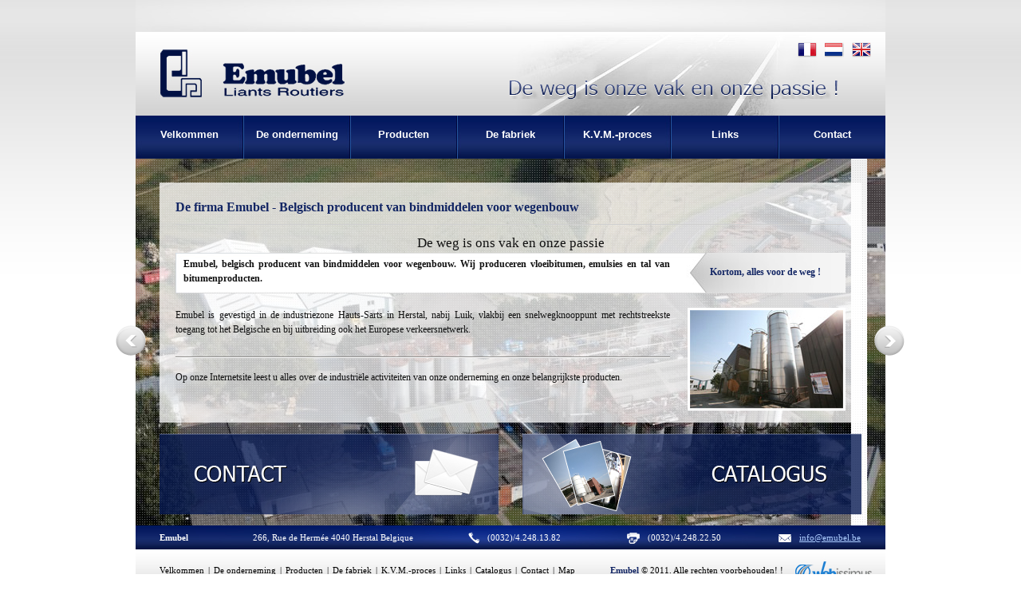

--- FILE ---
content_type: text/html; charset=UTF-8
request_url: https://emubel.be/velkommen.html
body_size: 3816
content:

<!DOCTYPE html PUBLIC "-//W3C//DTD XHTML 1.0 Transitional//EN" "https://www.w3.org/TR/xhtml1/DTD/xhtml1-transitional.dtd">
<html xmlns="https://www.w3.org/1999/xhtml" xml:lang="fr">  
<head>
  <meta http-equiv="Content-Type" content="text/html; charset=iso-8859-1" />
  <title>Emubel -  De firma Emubel - Belgisch producent van bindmiddelen voor wegenbouw</title>
<meta name="description" content="Emubel,Velkommen" />
<meta name="keywords" content="Emubel,Velkommen" />
<meta name="abstract" content="" />
<meta name="Distribution" content="Global" />
<meta name="Rating" content="General" />
<meta name="Robots" content="INDEX,FOLLOW" />
<meta name="Revisit-after" content="1 Day" />


<!-- CSS -->
<link rel="stylesheet" type="text/css" media="screen, print" href="css/style.css" />
<link rel="stylesheet" type="text/css" media="print" href="css/print.css" />
<!--[if IE 6]><link rel="stylesheet" type="text/css" href="css/ie6.css" /><![endif]-->
<!--[if IE 7]><link rel="stylesheet" type="text/css" href="css/ie7.css" /><![endif]-->
<!--[if IE 8]><link rel="stylesheet" type="text/css" href="css/ie8.css" /><![endif]-->

<!-- JavaScript -->
<script type="text/javascript" src="js/jquery.js"></script>
<script type="text/javascript" src="js/utils.js"></script>
<script type="text/javascript" src="js/mails.php"></script>
<script type="text/javascript" src="js/mailto.js"></script>
<script type="text/javascript" src="js/main.js"></script>
<script src="js/AC_RunActiveContent.js" language="javascript" type="text/javascript"></script>
<script type="text/javascript" src="js/swfobject.js"></script>

<script type="text/javascript">
  <!--
  var mails = new Array();
  //mails[0] = "contact" + "@" + "adresse" + "-" + "site" + "." + "com";
  mails[0] = "inf"+"o@e"+"mub"+"el."+"be";
  mails[1] = "";
  -->
</script>

<!-- Plugin: jAlerts  -->
<link rel="stylesheet" type="text/css" media="screen" href="plugins/jalerts/css/jquery.alerts.css" />
<link rel="stylesheet" type="text/css" media="screen" href="plugins/jalerts/css/jquery.alerts.skin.css" />
<script type="text/javascript" src="plugins/jalerts/js/jquery.alerts.js"></script>

<!-- Plugin: jQuery TreeView -->
<link rel="stylesheet" type="text/css" href="plugins/jquery-treeview/jquery.treeview.css" />
<script type="text/javascript" src="plugins/jquery-treeview/jquery.cookie.js"></script>
<script type="text/javascript" src="plugins/jquery-treeview/jquery.treeview.js"></script>
<script type="text/javascript" src="plugins/jquery-treeview/jquery.treeview.async.js"></script>

<!-- Plugin: Lytebox  -->
<link rel="stylesheet" type="text/css" href="plugins/lytebox/css/lytebox.css" />
<script type="text/javascript" src="plugins/lytebox/js/lytebox.js"></script>


<!-- Plugin: Slideshow  -->

<script type="text/javascript">
<!--
var txtEnterSecurityCode = "Thank you enter the security code.";
var completeYOurXinTheForm = "You must enter your %s in the form.";
var the1 = "The ";
var the2 = "The";
var txtError_ThatYouEnteredIsNotValid = "die u hebt ingevoerd is niet geldig.";
-->
</script>






<!-- Plugin: PNG Fix -->
<!--[if IE 6]>
    <script type="text/javascript" src="plugins/pngfix/pngfix.js"></script>
    <script type="text/javascript">
        jQuery(document).ready(function() {
            jQuery(this).find("img[src$=.png]").each(function() { if (this.style.fontSize != "0") { jQuery(this).addClass("fixpng"); } else { this.style.color = ""; } });
            jQuery(this).find("*").each(function(){ var bgIMG = jQuery(this).css("background-image"); if (bgIMG.indexOf(".png") != -1) { jQuery(this).addClass("fixpng"); } });
            DD_belatedPNG.fix(".fixpng, img, .jcarousel-prev-horizontal, .jcarousel-next-horizontal");
        });
    </script>
<![endif]-->

<script  type="text/javascript">

    jQuery(document).ready(function(){
            changeToMail("b", 0, true );
            changeToMail("c", 1, true );
            //changeToMail("e", 2, true );
    });
</script>




<!--<link rel="stylesheet" type="text/css" href="plugins/fadeSlideShow/demoStyleSheet.css" />
<script type="text/javascript" src="plugins/fadeSlideShow/fadeSlideShow.js"></script>-->

<script type="text/javascript" src="js/jcarousel/lib/jquery.jcarousel.js"></script>
<link rel="stylesheet" type="text/css" href="js/jcarousel/skins/tango/skin.css" />


<!-- Slider -->
<link rel="stylesheet" type="text/css"  media="screen"  href="css/slideshow.css" />
<script type="text/javascript" src="js/s3Slider.js"></script>

<link rel="shortcut icon" type="image/x-icon" href="favicon.ico" />





  <meta name="google-site-verification" content=""/>
	<link rel="stylesheet" type="text/css" media="screen" href="css/core/layouts/layout-b1.css" />
</head>
<body class="layout-b1 home">
  <div id="wrap-container">
    <div id="container">
      <div id="header"><div class="header-left">
  <a href="velkommen.html" title="Home">
    <img src="images/layout/logo.jpg"  alt="" class="left mt62"/>
  </a>
  <img src="images/slogan/slogan1-nd.png" class="imgSlogan1" alt=""  />
</div>
<div class="header-right">
  <div class="tiny-menu">
    <div class="link-holder">
      <div class="flags">
                <a href="accueil.html" title="Fran&ccedil;aise"><img onmouseover="this.src='images/layout/flag_fr_fr_over.png'"  onmouseout="this.src='images/layout/flag_fr_fr.png'" src="images/layout/flag_fr_fr.png"  alt="" /></a>
                <img style="width: 24px; height: 19px" src="images/layout/flag_nd_nd.png"  alt="" />
                <a href="home.html" title="English"><img onmouseover="this.src='images/layout/flag_en_uk_over.png'"  onmouseout="this.src='images/layout/flag_en_uk.png'" src="images/layout/flag_en_uk.png"  alt="" /></a>
              </div>

    </div>
  </div>
  <div class="clr h0"></div>
</div>
<div class="menu">
  <ul class="top-menu">
    <li>
                <a class="menu-1 bg-btn2 " href="velkommen.html" title="Home"><span>Velkommen</span></a><span></span>
    </li>

    <li>
            <a class="menu-2 bg-btn2 " href="content-management1.php?lang=nd_nd?title=De-onderneming&id=69&start=0" title="De onderneming"><span>De onderneming</span></a><span></span>
    </li>

    <li>
            <a class="menu-3 bg-btn2 " href="content-management1.php?lang=nd_nd?title=Producten&id=70&start=0" title="Producten"><span>Producten</span></a><span></span>
    </li>

    <li>
            <a class="menu-4 bg-btn2 " href="content-management1.php?lang=nd_nd?title=De-fabriek&id=83&start=0" title="De fabriek"><span>De fabriek</span></a><span></span>
    </li>

    <li>
    <table cellpadding="0" cellspacing="0" border="0"  >
        <tr>
            <td valign="middle" style="height:34px;">
                      <a class="menu-4 bg-btn2 " href="content-management1.php?lang=nd_nd?title=KVM-proces&id=84&start=0" title="K.V.M.-proces" style="vertical-align: middle;"><span>K.V.M.-proces</span></a><span></span>
            </td>
        </tr>
    </table>

    </li>

    <li>
            <a class="menu-6 bg-btn2 " href="content-management1.php?lang=nd_nd?title=Links&id=85&start=0" title="Links"><span>Links</span></a><span></span>
    </li>

    <li>
            <a class="menu-7 bg-btn2 " href="contact-nd.html" title="Contact"><span>Contact</span></a>
    </li>
  </ul>
</div></div>
      <div id="content">
        <div id="main" class="main">
          <div id="main-inner">
            <script type="text/javascript">
  <!--
  jQuery(document).ready(function() {
      jQuery('#mycarousel2').jcarousel({
         start: 1,
          auto: 1,
          scroll:1,
           animation:8200,
          easing:'swing',
          wrap: 'circular'
      });
  });
  -->
</script>
<div class="mycarouselTop2">
  <ul id="mycarousel2" class="jcarousel-skin-tango2">
        <li>
      <!-- news photo - if exists, display thumb, else display nothing -->
            <img src="photo/categintro/15/emubel_aerien_2011_thumb3.jpg" alt="" />
          </li>
        <li>
      <!-- news photo - if exists, display thumb, else display nothing -->
            <img src="photo/categintro/17/emubel_aerien_2011_(2)_thumb3.jpg" alt="" />
          </li>
        <li>
      <!-- news photo - if exists, display thumb, else display nothing -->
            <img src="photo/categintro/19/emubel_aerien_2011_(3)_thumb3.jpg" alt="" />
          </li>
      </ul>
</div>
            <div class="content-overlay"><div class='content-management'><div class='inner-content'><h1>De firma Emubel - Belgisch producent van bindmiddelen voor wegenbouw </h1>
                  

                <div style="display:none;"><h2></h2></div>
                <div class="paragraph-text"><div style="padding-top:0px;">
	<h2 class="centered">
		De weg is ons vak en onze passie</h2>
	<div class="paragraph-txt-01" style="margin-bottom:0px;">
		<div class="w610 pt5 pl10">
			Emubel, belgisch producent van bindmiddelen voor wegenbouw. Wij produceren vloeibitumen, emulsies en tal van bitumenproducten.</div>
		<div class="w140 pt15 pl50">
			<b class="color_b">Kortom, alles voor de weg !</b></div>
	</div>
	<div class="clr">
		&nbsp;</div>
	<img alt="" class="right mb15" src="images/layout/accueil-01.jpg" style="border:solid 3px #fff;" />
	<div class="w620">
		<p>
			Emubel is gevestigd in de industriezone Hauts-Sarts in Herstal, nabij Luik, vlakbij een snelwegknooppunt met rechtstreekste toegang tot het Belgische en bij uitbreiding ook het Europese verkeersnetwerk.</p>
		<div class="separator1">
			&nbsp;</div>
		<p>
			Op onze Internetsite leest u alles over de industri&euml;le activiteiten van onze onderneming en onze belangrijkste producten.</p>
	</div>
</div>
</div>
                <div class="clear"></div>
        
            
        </div></div><div class="clear"></div>
<div style="margin-top:14px;">
 <a href="contact.html" class="encart-contact" title="Contact"></a>
  <a href="content-management1.php?lang=nd_nd?title=Catalogus&id=86&start=0" class="encart-catalogue-nl" title="Emubel � Belgian road binder manufacturer"></a>
 </div>




</div>
            <div class="clear"></div>
          </div>
        </div>
      </div><!-- end #content -->
    </div>
  </div>
  <div id="wrap-footer">
    <div id="fwrap1"></div><div id="fwrap2"></div><div id="fwrap3"></div><div class="clear"><!-- --></div>
    <div id="footer" class="footer">
      <div id="footer-inner"><div id="info">
  <div class="w147"><strong>Emubel</strong></div>
  <div class="w294">266, Rue de Herm&eacute;e 4040 Herstal Belgique</div>
  <div class="w201">(0032)/4.248.13.82</div>
  <div class="w190">(0032)/4.248.22.50</div>
  <div class="w108"><a id="email" class="linking mails-place-0" href="#" title="Send an e-mail">info@emubel.be</a></div>
</div>
<div class="box1">
    <a class="bg-btn3 " href="velkommen.html"  title="">Velkommen</a><span>|</span>

    <a class="bg-btn3 " href="content-management1.php?lang=nd_nd?title=De-onderneming&id=69&start=0" title="">De onderneming</a><span>|</span>

    <a class="bg-btn3 " href="content-management1.php?lang=nd_nd?title=Producten&id=70&start=0" title="">Producten</a><span>|</span>

    <a class="bg-btn3 " href="content-management1.php?lang=nd_nd?title=De-fabriek&id=83&start=0" title="">De fabriek</a><span>|</span>

    <a class="bg-btn3 " href="content-management1.php?lang=nd_nd?title=KVM-proces&id=84&start=0" title="">K.V.M.-proces</a><span>|</span>

    <a class="bg-btn3 " href="content-management1.php?lang=nd_nd?title=Links&id=85&start=0" title="">Links</a><span>|</span>

    <a class="bg-btn3 " href="content-management1.php?lang=nd_nd?title=Catalogus&id=86&start=0" title="">Catalogus</a><span>|</span>

    <a class="bg-btn3 " href="contact-nd.html" title="">Contact</a><span>|</span>

    <a class="bg-btn3 " href="sitemap.php?lang=nd_nd" title="">Map</a>
</div>
<div class="box2">
  <b class="color_b">Emubel</b> &copy; 2011. Alle rechten voorbehouden! !</div>
<a href="https://www.webissimus.com/" target="_blank" title="webissimus"><img alt="" src="images/layout/logo-webissimus.jpg" /></a><div class="clear"></div></div>
    </div><!-- end #footer -->
  </div><!-- end #wrap-footer -->
  <iframe name="frmRemote" id="frmRemote" style="display: none;"></iframe>
  <script type="text/javascript">
    /* <![CDATA[ */
    var _gaq = _gaq || [];
    _gaq.push(['_setAccount', 'UA-32524663-1']);
    _gaq.push(['_setLocalRemoteServerMode']);
    _gaq.push(['_trackPageview']);
    (function() {
        var ga = document.createElement('script'); ga.type = 'text/javascript'; ga.async = true;
        ga.src = ('https:' == document.location.protocol ? 'https://ssl' : 'http://www') + '.google-analytics.com/ga.js';
        var s = document.getElementsByTagName('script')[0]; s.parentNode.insertBefore(ga, s);
    })();
    /* ]]> */
  </script>
</body>
</html>

--- FILE ---
content_type: text/css
request_url: https://emubel.be/css/style.css
body_size: 8400
content:
/*  ----------------------------------------------------------------------------
    * Filename:         style.css
    * Description:      Default theme
    * Version:          1.0 (2010-10-14)
    ------------------------------------------------------------------------- */
    @import "core/reset.css";
    @import "core/generic.css";
    @import "forms.css";
    @import "typography.css";
/*  ----------------------------------------------------------------------------
    1. Layouts
----------------------------------------------------------------------------- */
/*  home (B1)
----------------------------------------------------------------------------- */
.home                   {  background: #fff url(../images/layout/bg-main.jpg) left top repeat-x; color: #111; font-family: Tahoma;}

.home #wrap-container   { margin-top: 0px;/* background:url(../images/layout/bg-wrap.jpg) no-repeat center top;*/  position: relative;}

.home #container        { width: 990px;/* background: url(../images/layout/container-bg.jpg) repeat-y left top;*/ color: #111; }

.home #content          { width: 990px;/*  background-image: url(../images/layout/content-body.jpg);*/
  background-repeat: no-repeat; background-position: top left; float: left; padding-left: 0px; }

.home #header           { background: url(../images/layout/bg-header.jpg) center top no-repeat;
  width: 940px; height: 199px; font-family: Tahoma, Helvetica, sans-serif; padding: 0 25px;}

.home #sidebar          { width: 300px;  }
.home #sidebar-inner    { width: 300px; padding: 0px;}

.home #main             { width: 990px; min-height:460px;}
.home #main-inner       { padding: 0px 0px 0px 0px; text-align: justify; position: relative;}
.home #main-left        {width:533px; float:left; color:#333333;}
.home #main-right       {width:403px; float:left; color:#333333; margin-left:20px; padding-top:32px;}
.home #main-right-long  {width:702px; float:left; color:#333333; }

.home #wrap-footer      { background: url(../images/layout/bg-footer.jpg) center top no-repeat; min-height: 105px;}

.home #footer           { clear: both; width: 940px; color: #fff; z-index:3; }
.home #footer-inner     { width: 940px; padding: 0 0 10px 0;}


/*********** home1 **********/
.home1                   {  background: #fff url(../images/layout/bg-main.jpg) left top repeat-x; color: #111; font-family: Tahoma;}

.home1 #wrap-container   { margin-top: 0px;/* background:url(../images/layout/bg-wrap.jpg) no-repeat center top;*/  position: relative;}

.home1 #container        { width: 940px;/* background: url(../images/layout/container-bg.jpg) repeat-y left top;*/ color: #111; }

.home1 #content          { width: 940px;/*  background-image: url(../images/layout/content-body.jpg);*/
  background-repeat: no-repeat; background-position: top left; float: left; padding-left: 0px; }

.home1 #header           { background: url(../images/layout/bg-header.jpg) center top no-repeat;
  width: 940px; height: 199px; font-family: Tahoma, Helvetica, sans-serif;/* padding: 0 25px;*/}

.home1 #sidebar          { width: 300px;  }
.home1 #sidebar-inner    { width: 300px; padding: 0px;}

.home1 #main             { width: 940px; min-height:376px; background-color: #f1f1f1;}
.home1 #main-inner       { padding: 0px 0px 0px 0px; text-align: justify; position: relative;}
.home1 #main-left        {width:533px; float:left; color:#333333;}
.home1 #main-right       {width:403px; float:left; color:#333333; margin-left:20px; padding-top:32px;}
.home1 #main-right-long  {width:702px; float:left; color:#333333; }

.home1 #wrap-footer      { background: url(../images/layout/bg-footer.jpg) center top no-repeat; min-height: 105px;}

.home1 #footer           { clear: both; width: 940px; color: #fff; z-index:3; }
.home1 #footer-inner     { width: 940px; padding: 0 0 10px 0;}



#logo-print             { display: none; }

#content a:link,
#content a:visited         { color: #132664; }
#content a:hover,
#content a:active          { color: #000000; text-decoration: none;}

#content a.gris{ color: #000000;}
#content b.gris{ color: #303030;}
/*  ----------------------------------------------------------------------------
    2. Header elements
----------------------------------------------------------------------------- */
.categ-menu{ height:58px; position: absolute; right:-13px; top:82px; line-height: 56px;}
.categ-menu .categ-left{ background-image: url(../images/layout/categ-left.jpg); background-repeat: no-repeat; background-position: top left;
  height:58px; width:15px; float: left;}
.categ-menu .categ-middle{ background-image: url(../images/layout/categ-middle.jpg); background-repeat: repeat-x; background-position: top left;
  height:58px; float: left; padding: 0px 20px;}
.categ-menu .categ-right{ background-image: url(../images/layout/categ-right.jpg); background-repeat: no-repeat; background-position: top left;
  height:58px; width: 15px; float: left;}
.categ-menu span{ height:58px; width: 2px; float: left; background-image: url(../images/layout/categ-span.jpg); background-repeat: no-repeat;
  background-position: center center; padding: 0px 20px;}
.categ-menu a{ color:#939393; font-weight: bold; float: left; font-size: 17px;}
.categ-menu a:hover{ color:#ffffff; font-weight: bold; float: left; font-size: 17px;}
.btn-active2{ color:#ffffff; font-weight: bold; float: left; font-size: 17px; cursor: default;}

.header-left {width: 269px; float:left; height: 145px;}
.header-right{ float: right; right: 0px; top:0px; width: 671px;}

.flags {float:right; margin-left: 10px; margin-top: -2px;}
.flags img { float: left; margin-left: 10px; }

.topLogo { width: 996px; height: 98px; float:left;}
.headerDiap { width: 996px; height:232px; float: left; clear: left; position: relative; z-index: 0; overflow: hidden; }

.tiny-menu             {float:right; margin-top:55px; margin-right: 18px;}
.tiny-menu .link-holder{ float:right;  font-size: 11px; line-height:8px; }
.tiny-menu span{ float: left; padding: 0px 5px; background-image: url(../images/layout/menutop-span.jpg); background-repeat: no-repeat;
  background-position: center center; width: 2px; height: 8px;}

.bg-btn      { float:left; padding:0px 5px; background:url(../images/layout/bg-btn.jpg) repeat-x left center; font-weight:bold;  color:#ffffff;}
.bg-btn:hover{ background:#000000; text-decoration:none;}

.bg-btn2      { float:left;/* padding:0px 5px;*/ font-weight:bold; color:#fff !important;}
.bg-btn2:hover{ float:left;/* padding:0px 5px;*/ font-weight:bold; color:#04154d !important; text-decoration: none;}

.btn-active,.btn-active:hover{ background: transparent url(../images/layout/bg-menu-repeat.jpg) left top repeat;
  float:left; cursor: default; font-weight:bold; color:#04154d !important; text-decoration: none;}

#menu1{ float: left; width:250px;}

.bg-logo-sima                    {background:url(../images/layout/bg-logo-sima.jpg) no-repeat center center;}
.bg-logo-sima2                   {background:url(../images/layout/bg-logo-sima.jpg) no-repeat center 130px;}

/* --- MENU TOP --------------------------------------------------------------*/
#menuTopInner {
  width: 974px; height: 203px; float: left; position: relative; z-index: 10000; margin-top:0px; margin-left:0px; padding:11px;
  background:#c9c9c9 url(../images/layout/bg-menu-x.jpg) repeat-x left top;}
.menu-bg      {width:974px; height:48px; float:left; background:url(../images/layout/bg-menu.jpg) no-repeat left top; padding-top:155px;}
.menu-bg-de   {background:url(../images/layout/bg-menu-de.jpg) no-repeat left top; }
.menu-bg-en   {background:url(../images/layout/bg-menu-en.jpg) no-repeat left top; }
.menu-bg-sw   {background:url(../images/layout/bg-menu-sw.jpg) no-repeat left top; }

#menuTopInner ul, #menuTopInner li { margin: 0px; padding: 0px; float: left; font-size: 12px;}

#menuTopInner a.menuTop1 {
  float: left;  font-weight: bold; color: #ffffff; width: 184px; height: 25px; line-height: 25px; background: #000000; text-decoration: none;
  padding-left:10px;}
#menuTopInner a.menuTop1:hover{ background: url(../images/layout/bg-btn.jpg) repeat-x left center; text-decoration: none;}
#menuTopInner .sous a.actif2{
  background: #ef0000 url(../images/layout/bullOver.jpg) no-repeat 8px 12px; float: left; list-style: none; font-size: 11px; color: #ffffff;
  text-decoration: none; font-weight:bold;}
#menuTopInner .sous a.actif2:hover{
  background: #999999 url(../images/layout/bullOver.jpg) no-repeat 8px 12px; float: left; list-style: none; font-size: 11px; color: #ffffff;
  text-decoration: none; font-weight:bold;}
#menuTopInner a.actif2, #menuTopInner a.actif2:hover{
  background: #ef0000; float: left; font-size: 12px; color: #ffffff; text-decoration: none; font-weight:bold;}

#menuTopInner a.menuTop{
  float: left; font-weight: bold; color: #ffffff; width: 180px; height: 25px; line-height:27px; background:#000000; text-decoration: none;
  padding-left:14px;}
#menuTopInner a.menuTop:hover { background: url(../images/layout/bg-btn.jpg) repeat-x left center; text-decoration: none; }
#menuTopInner .active{
  background: #ef0000 url(../images/layout/bullOver.jpg) no-repeat 8px 12px; float: left; list-style: none; font-size: 11px; color: #ffffff;
  text-decoration: none; font-weight:bold; }

#menuTopInner  .sous {
  float: left; font-size: 11px; width: 194px; background-color: #000000; color: #ffffff; overflow: hidden; position: absolute; z-index: 10000;
  margin-top:25px; margin-left:-194px; margin-right: -199px; }

#menuTopInner  .sous a {
  padding: 5px 5px 5px 20px; clear: left; background: url(../images/layout/bull.jpg) no-repeat 8px 12px; float: left; font-size: 11px;
  color: #ffffff; width: 169px; text-decoration: none; border-bottom: 1px solid #d0d0d0; }
#menuTopInner  .sous a:hover {
  padding-left: 20px; clear: left; background: #ef0000 url(../images/layout/bullOver.jpg) no-repeat 8px 12px; float: left; list-style: none;
  font-size: 11px; color: #ffffff; text-decoration: none;  }
#menuTopInner  .sous a.last { border-bottom:none !important; }
#menuTopInner  .sous a.last:hover { border-bottom:none !important;  }

#menuTopInner  .sous2 a {
  padding: 5px 5px 5px 20px; clear: left; background: url(../images/layout/bull.jpg) no-repeat 8px 12px; float: left; font-size: 11px;
  color: #ffffff; width: 169px; text-decoration: none; border-bottom: 1px solid #d0d0d0; }
#menuTopInner  .sous2 a:hover {
  padding-left: 20px; clear: left; background: #ef0000 url(../images/layout/bullOver.jpg) no-repeat 8px 12px; float: left; list-style: none;
  font-size: 11px; color: #ffffff; text-decoration: none;  }
#menuTopInner  .sous2 a.last { border-bottom:none !important; }
#menuTopInner  .sous2 a.last:hover { border-bottom:none !important;  }

#menuTopInner  a.actif {
  background: #ef0000 url(../images/layout/bullOver.jpg) no-repeat 8px 12px; float: left; list-style: none; font-size: 11px; color: #ffffff;
  text-decoration: none; font-weight:bold;  }
#menuTopInner  a.actif:hover { background: #999999 url(../images/layout/bullOver.jpg) no-repeat 8px 12px;  }

.menu-subtitle { clear: both; float: left; width: 169px; padding: 2px 5px 5px 14px; color:#ffffff; font-size: 11px;  }
.menuItemHolder { float: left; width: 194px; height: 48px; }



/*************** header menu ******************/
#top-content{ height: 54px; }
#header .menu             { float: left; font-size: 14px;}
.top-menu{ background: url(../images/layout/bg-menu.jpg) left top no-repeat; height: 54px; width: 940px; clear: both;}
#header .menu li          { float: left; text-transform: none; height: 54px;}
#header .menu li a        {
  text-decoration: none; font-size: 13px; display: block; height: 39px; text-align: center; margin: 0 0 0 0;
  font-weight: bold; padding-top: 15px;}
#header .menu li a.menu-5        {
  text-decoration: none; font-size: 13px; display: block; height: 54px; text-align: center; margin: 0 0 0 0;
  font-weight: bold; padding-top: 8px;}

#header .menu li a.menu-1 { width: 134px; margin-right: 2px;}
#header .menu li a.menu-2 { width: 132px; margin-right: 2px;}
#header .menu li a.menu-3 { width: 132px; margin-right: 2px;}
#header .menu li a.menu-4 { width: 132px; margin-right: 2px;}
#header .menu li a.menu-5 { width: 132px; margin-right: 2px;}
#header .menu li a.menu-6 { width: 133px; margin-right: 2px;}
#header .menu li a.menu-7 { width: 133px;}

#header .menu li a,
#header .menu li a:link,
#header .menu li a:visited{ color: #fff;}
#header .menu li a:hover,
#header .menu li a:active,
#header .menu li.active a { color: #04154d; background: url(../images/layout/bg-menu-repeat.jpg) left top repeat-x;}



.logo-carusel       {width:996px; height:83px; float:left;}
/*  ----------------------------------------------------------------------------
    3. Content elements
----------------------------------------------------------------------------- */
#main p          { }
#main h1         { float: left; margin-bottom: 10px;}


#content h2.ckf  {
  color: #2a4592; background-image: url(../images/layout/h2B.png); background-repeat: no-repeat; background-position: 0px 3px; padding-bottom: 0px;
  font-weight: bold; float: left; margin-top: 0px; width:550px; padding-left: 15px; font-size: 13px;  margin-bottom: 0px; }

#content h2 span {
  clear: left; float: left; margin-left: -12px; width: 573px; height: 2px;  background-image: url(../images/layout/line.jpg);
  background-repeat: repeat-x; background-position: left bottom; }

#main h1.accueil {  margin-top: 0px;}

#main h1 span           { text-transform: uppercase;}

#sidebar                { font-size: 11px; line-height: 15px; }
#sidebar-inner          { }

#nav                    { width: 300px; height: 200px; background: #DDDDDD; }
#nav-inner              { }

#info                   { clear: both; height: 30px; line-height: 30px; font-size: 11px;}
#info-inner             { }

.frame-box              {
  width:308px; height:126px; float:left; background: #ffffff url(../images/layout/bg-box.png) repeat-x left bottom;
  font-family: Georgia, Arial, Helvetica, sans-serif; line-height:18px; color:#333333; font-style:italic; border:1px solid #e0e0e0;
  padding:20px 15px 19px 16px; }
.frame-box .left-text   {width:181px; float:left; text-align:left; padding-top:20px;}

.video-box              {width:192px; float:left; background: #aeaeae url(../images/layout/bg-video-box.jpg) repeat-x left bottom;}
.video-box-title        {
  background:#010101 url(../images/layout/bg-video-box-title.jpg) repeat-x left top; float:left; width:162px; padding:3px 15px; font-size:11px;
  color:#ffffff; line-height:15px; text-align:left; height:45px;}
.video-box-video        {float:left; padding:15px;}

.graph                  {
  float:left; width:464px; padding-left:69px; background:url(../images/layout/bg-graph.jpg) no-repeat left top; padding-bottom:21px;
  border-bottom:1px solid #c9c9c9; padding-top:1px;}

.video-box-video2       {float:left; padding:15px; background: #AEAEAE url(../images/layout/bg-video-box.jpg) repeat-x left bottom; margin:0 5px;}
.video-title            {width: 376px; float: left; text-align: center; font-weight: bold; padding:0 0 10px 0;}

.fancy-box              { float:left;clear:both; border:1px solid #cacaca; padding:10px 15px;
  background: url(../images/layout/bg-box.png) repeat-x left bottom; width:720px;}
.fancy-box2             {border-top:1px solid #cacaca; padding:5px 0 0 0; width:752px; float: left; clear:both; margin-top:10px;}
.fancy-box3             {clear:both; border:1px solid #cacaca; padding:10px 10px; background: url(../images/layout/bg-box.png) repeat-x left bottom;}
.fancy-box4             {border:1px solid #cacaca; padding:10px; width:452px; float: left;
  background: url(../images/layout/bg-box.png) repeat-x left bottom;}
.pbullet                { background: url(../images/layout/bull.jpg) no-repeat 0% 50%; padding-left: 10px; }

.table-company          { height:63px; float:left; width: 180px;  }
.table-company td       {font-weight:bold; color:#ADAEAD; border: 1px solid #ADAEAD; }
.table-company td:hover {color:#ffffff; border: 1px solid #ffffff;}

/* ========== | Padding, margin, height, line-height =========================*/
.h10{height:10px;}.h15{height:15px;}.h16{height:16px;}.h18{height:18px;}.h19{height:19px;}.h20{height:20px;}.h21{height:21px;}
.mr5{margin-right:5px;}.mr10{margin-right:10px;}
.ml1{margin-left:1px !important;}.ml40{margin-left:40px;}.ml64{margin-left:64px;}.ml194{margin-left:194px;}.ml30{margin-left:30px;}
.mt-17{margin-top:-17px;}
.pl145{padding-left:145px;}.pl88{padding-left:88px;}.pl50{padding-left:50px;}.pl40{padding-left:40px;}.pl30{padding-left:30px;}
.pl21{padding-left:21px;}.pl5{padding-left:5px;}
.pr23{padding-right:23px;}.pr6{padding-right:6px;}
.br1{border-right:1px solid #C9C9C9;}
.ptb10{padding:10px 0;}
.plr88{padding: 0 88px;}
.pt20{padding-top:20px;}
/*  ----------------------------------------------------------------------------
    4. Footer elements
----------------------------------------------------------------------------- */
 #footer .box1{ float: left; text-align: left; width: 565px; padding: 17px 0px 0px 30px; font-size: 11px;}

.bg-btn3{ float: left; text-decoration: none; color: #000;}
.btn-active3{ color: #15286a; text-decoration: underline; cursor: default;}
/*#footer .box1 a{ float: left; color: #000;}*/
#footer .box1 a:hover{ float: left; color: #15286a;}
#footer .box1 span{ float: left; color: #000; padding: 0px 5px;}
#footer .box3{ float: left; padding:5px 0px 20px 0px; text-align: left; width: 996px; font-size: 11px;}
.footer-group1{ width:500px; float: left;}
.footer-group1 li#sous3{ width: 200px; float: left; clear: left;}
.footer-group1 li a{ font-weight: bold; color: #cecece;}
.footer-group1 li a:hover{ font-weight: bold; color: #ffffff; text-decoration: none;}
.footer-group1 li li a{ color: #b4b4b4; font-weight: normal; width: 250px; float: left; background-image: url(../images/layout/puce-footer.png);
  background-repeat: no-repeat; background-position: 0px 7px; padding-left:10px;}
.footer-group1 li li a:hover{
  color: #ffffff; font-weight: normal; width: 250px; float: left; background-image: url(../images/layout/puce-footer.png);
  background-repeat: no-repeat; background-position: 0px 7px; padding-left:10px;}
.footer-group1 li li li a{ font-weight: normal; width: 130px; background: none; display: inline; color: #7f7f7f;}
.footer-group1 li li li a:hover{ font-weight: normal; width: 130px; background: none; display: inline; color: #b4b4b4; text-decoration: none;}
.footer-group1 li li li .active1{ color: #b4b4b4; text-decoration: underline; cursor: default;}
.footer-group2{ width:390px; float: left;}
.footer-group2 li a{ font-weight: bold; color: #cecece;}
.footer-group2 li a:hover{ font-weight: bold; color: #ffffff; text-decoration: none;}
.footer-group2 li li a{ color: #b4b4b4; font-weight: normal; width: 185px; float: left; background-image: url(../images/layout/puce-footer.png);
  background-repeat: no-repeat; background-position: 0px 7px; padding-left:10px;}
.footer-group2 li li a:hover{ color: #ffffff; font-weight: normal; width: 185px; float: left; background-image: url(../images/layout/puce-footer.png);
  background-repeat: no-repeat; background-position: 0px 7px; padding-left:10px;}
.footer-group3{ float:right;}
.footer-group3 li a{ font-weight: bold; color: #cecece;}
.footer-group3 li a:hover{ font-weight: bold; color: #ffffff; text-decoration: none;}
.footer-group3 li li a{ color: #b4b4b4; font-weight: normal; float: left; clear: left; background-image: url(../images/layout/puce-footer.png);
  background-repeat: no-repeat; background-position: 0px 7px; padding-left:10px;}
.footer-group3 li li a:hover{ color: #ffffff; font-weight: normal; float: left; background-image: url(../images/layout/puce-footer.png);
  background-repeat: no-repeat; background-position: 0px 7px; padding-left:10px;}

#footer .box2                   {
  float: left; text-align: left; width: 232px;  color:#000; padding: 17px 0 0 0; font-size: 11px;}

#footer .copyright              { float: right; font-size:11px; padding-top:15px;}
#footer .copyright span          {padding:0px 6px 0px 26px; color:#888888  }
#footer .box2 a            { font-weight: normal; font-size: 11px; color:#888888 }
#footer .site-name              { font-weight: bold; }

#footer .client                 { color: #CCFF00; }
#footer .client a:link,
#footer .client a:visited       { color: #CCFF00; }
#footer .client a:hover,
#footer .client a:active        { color: #FFFFFF; }

#footer .legal-notice           { color: #FFFFFF; }
#footer .legal-notice a:link,
#footer .legal-notice a:visited { color: #FFFFFF; }
#footer .legal-notice a:hover,
#footer .legal-notice a:active  { color: #f09100; }

/*#footer a.box1sitemap          {
  float: left;  padding-left: 15px; text-align: left;  background: url(../images/layout/bull4.jpg) 0px 7px no-repeat; color: #333333;
  margin-bottom:0px; clear: left;}

#footer .footer-sitename        {font-weight:bold; padding:7px 15px 0 0; float:left;}
#footer .footer-address         {padding:7px 14px 0 0;float:left; }
#footer .footer-tel         {padding:7px 14px 0 0; float:left;}
#footer .footer-fax         {padding:7px 14px 0 0; float:left;}
#footer .footer-mentions    { float:left; font-weight:bold; width:104px; text-align:center; padding-top:6px;}
#footer .footer-mail         {
  background: #ff0000 url(../images/layout/icon-mail.jpg) no-repeat 68px 12px; padding:7px 47px 5px 93px; float:left; color:#ffffff;
  font-weight:bold;}
#footer .footer-mentions a:link,
#footer .footer-mentions a:visited {color:#ffffff;}

#footer .footer-mentions a:hover,
#footer .footer-mentions a:active {color:#ffffff; text-decoration:underline;}*/
/*  ----------------------------------------------------------------------------
    5. Generic elements
----------------------------------------------------------------------------- */
/*  Lists
----------------------------------------------------------------------------- */
.list                   { float: left; padding-top: 10px; }
.list li                { padding: 0 0 0 25px; background: url(../images/layout/bull.jpg) no-repeat 10px 8px; }

.pneus                  { float:left; width:100%;  border-bottom: 1px solid #cacaca; margin-bottom: 10px; padding-bottom: 15px; }
.pneus li               {
  background:url(../images/layout/bull.jpg) no-repeat 5px 8px !important; padding: 0 0 0 15px !important; float:left; font-weight:bold;
  display: inline; width: 17.8%; border-right: 1px solid #cacaca; font-size:11px;}
.pneus li.last          { border-right: none;}
.pneus li img           { margin-top:5px; }
/*  Paginations
----------------------------------------------------------------------------- */
.pagination             { clear: both; float: left; display: table; width: 100%; font-size: 11px; line-height: 17px; text-align: center; }
.pagination a:link,
.pagination a:visited,
.pagination span        {
  display: inline-block; overflow: hidden; margin: 0 5px 0 0; padding: 1px 7px; border-width: 1px; border-style: solid; text-decoration: none;
                          background: #EAEAEA; color: #000000; border-color: #777777; }
.pagination a:hover     { background: #FFFFFF; color: #000000; border-color: #000000; }
.pagination .active     { background: #FFFFFF; color: #000000; border-color: #777777; }
.pagination .disabled   { background: #EAEAEA; color: #999999; border-color: #BEBEBE; }
/*  Separators
----------------------------------------------------------------------------- */
.s1                     { height: 1px; margin: 10px 0; background: #c9c9c9; }
/*  Thumbnails
----------------------------------------------------------------------------- */
.thumb                  { display: inline-block; border: 1px solid #FFFFFF; background: #1E3853; }
a.thumb:hover           { border: 1px solid #FFFFFF; background: #FFFFFF; }
/*  Typography
----------------------------------------------------------------------------- */
.highlight              { color: #CC0000; }
/*  ----------------------------------------------------------------------------
/*  ----------------------------------------------------------------------------
    6. Modules
----------------------------------------------------------------------------- */
.compare-table {width:100%;}
.compare-table tr {vertical-align: top; }
.compare-table .table-head{
  font-weight:bold; font-size:15px; background:url(../images/layout/bg-footer.jpg) repeat-x left top; color:#ffffff; padding:10px;}
.compare-table td {padding:5px; border:1px solid #9a9a9a;}
td.comparasion-text {background:url(../images/layout/bg-table2-repeat.png) repeat left top; }

.bleft { border-left: 1px solid #cacaca; padding: 18px 0px 22px 10px; float: left; margin: 10px 0 0 15px; }

#main-right-long h1{ display:none !important;}
#main-long h1{ display:none !important;}
.compare-table td img.thumb { border:1px solid #cccccc; padding:1px;}

.plan-holder {float:left; border:1px solid #999999; padding:1px; margin:5px 0 5px 0;}
.under-constr{width:100%; background:url(../images/layout/logo-sima-red-big.jpg) no-repeat center bottom; padding:10px 0 100px 0; text-align:center;}
/*  ----------------------------------------------------------------------------
    Modules > Content management
----------------------------------------------------------------------------- */
.titreParagraphe{ margin: 0 0 0px 0; padding: 5px 0px  5px 0px; text-transform: uppercase; font-weight: bold; color: #666666; padding-left: 15px;}

.titreParagraphe2{ margin: 10px 0 0px 0; float: left; padding: 5px 0px  5px 15px; text-transform: uppercase; font-weight: bold; color: #666666;
  width:980px;}

.content-management                     {
  background: transparent url(../images/layout/bg-inner-content.png) left top repeat; float: left; width: 880px; margin: 30px 30px 0px 30px;}
.content-management-index                     {
  background: transparent url(../images/layout/bg-inner-content.png) left top repeat; float: left; width: 880px; margin: 30px 30px 0px 30px; margin-top:0px;margin-bottom:20px;}


.content-inner{ width: 840px; padding: 5px 0 0 20px; }
.content-inner-index{ width: 840px; padding: 5px 0 0 20px; }
.content-management .paragraph          { }
.content-management .paragraph-title    {
  margin: 0 0 0px 0; padding: 5px 0px  5px 0px; font-weight: bold; color: #666666; background-image: url(../images/layout/bull2.jpg);
  background-repeat: no-repeat; background-position: 0px 12px; }
.content-management .paragraph-text     { }
.content-management .paragraph-text    p{ padding: 0 0 10px 0;}
.content-management .paragraph-text p i { width:99.7%; float: left; }
.content-management .paragraph-images   { }

.thumb-droits{ float:left; }

.paragraph.images .paragraph-images         {}
.paragraph.images-left .paragraph-images    { float: left; margin:0px; width:222px;}
.paragraph.images-left .paragraph-text    { float:left;}
.paragraph.images-left .thumb-image    { float: left; margin: 0 10px 0 0;  border: 1px solid #b5b5b5; padding: 1px; }
.paragraph.images-right .paragraph-images   { float: right; margin:0px; }
.paragraph.images-right .thumb-image  { float: right; margin: 0 0 10px 10px; border: 1px solid #b5b5b5; padding: 1px; }

.paragraph.images-left .paragraph-images { float: left; margin: 0 10px 0 0; width: 210px; text-align: center;}
.paragraph.images-left .paragraph-images { padding: 1px; width: 210px;}
.paragraph.images-right .paragraph-images{ float: right; margin: 0 0 0 10px; width: 210px; text-align: center;}
.paragraph.images-right .paragraph-images { padding: 1px; width: 210px;}

.paragraph.images-left .paragraph-text{ width: 610px; float: right;}
.paragraph.images-right .paragraph-text{ width: 610px; float: left;}


.images .paragraph-images .thumb-img{ width: 840px; float: left;}

.images .paragraph-images .thumb-image  { float: left; margin: 0 21px 10px 0; border: 1px solid #b5b5b5; padding: 1px; }
.images .paragraph-images .thumb-image.last { margin-right: 0px; }

.rightImages  {
  float: right; margin: 0 0 0 10px; border: 1px solid #b5b5b5; padding: 1px 1px 5px 1px; text-align: center; font-size: 11px; line-height: 12px;
  background-color: #b5b5b5 }
.rightImages img  { padding-bottom: 5px; }

.simple-thumb-image                     {border:1px solid #c9c9c9 !important; padding:1px; float:left;}

/*  ----------------------------------------------------------------------------
    Modules > Galerie
----------------------------------------------------------------------------- */
#gallery                        { }
#gallery .gallery-photo         { float: left; margin: 0 10px 10px 0; padding: 5px; border: 1px solid #CCCCCC; }
/*  ----------------------------------------------------------------------------
    Modules > Liste Galerie
----------------------------------------------------------------------------- */
.gallerylist                    { }
.gallerylist .gallery           { float: left; margin: 0 5px; padding: 5px; border: 1px solid #CCCCCC; text-align: center; background: #FFFFFF; }
.gallerylist .gallery-title     { color: #2a4592; font-size: 14px; text-transform: uppercase; font-weight: bold;}
.gallerylist .gallery-date      { clear: both; }
.gallerylist .gallery-photo     { float: left; padding: 2px; border: 1px solid #CCCCCC; }
.gallerylist .gallery-btn       { }
/*  ----------------------------------------------------------------------------
    Modules > Liste Galerie > Details
----------------------------------------------------------------------------- */
#gallery-detail                 { }
#gallery-detail .gallery-title  { margin: 0 0 7px 0; padding: 5px 10px; font-weight: bold; background: #222222; color: #FFFFFF; }
#gallery-detail .gallery-date   { }
#gallery-detail .gallery-photos { }
#gallery-detail .gallery-photo  { float: left; margin: 0 10px 10px 0; padding: 5px; border: 1px solid #CCCCCC; }
#gallery-detail .gallery-text   { text-align: justify; }
/*  ----------------------------------------------------------------------------
    Modules > Newsletter
----------------------------------------------------------------------------- */
#newsletter                     { background: #DDDDDD; }
#newsletter-inner               { padding: 5px; }

.rightMap{ margin-top:25px;}

.paragraphGauche{
  float: left; margin: 10px 5px 10px 8px;  background-image: url(../images/layout/paragraph1.png);  background-repeat: no-repeat;
  background-position: top left;  width:251px;  padding:5px 10px; min-height: 72px; font-size:12px;}
/*.puce{
 background-image: url(../images/layout/bull.png); padding-left:15px; margin-left: 15px;  background-repeat: no-repeat;
 background-position: 0px 0px;}*/
.paragraphIndep{
  padding:0px 20px 10px 20px; width:580px;  background-image: url(images/layout/popX.jpg); background-repeat: repeat-x;
  background-position: top right; background-color: #e5e5e5; margin: 0px; font-size: 12px;float: left; font-family: Arial, Verdana;}

#content a.bubble{
  background-image: url(../images/layout/bubble.png);
  background-repeat: no-repeat;
  background-position: center center;
  float: left; width: 142px; height: 144px; padding: 0px; position: relative; text-align: center; margin-left: -28px; margin-right: -3px;
  color: #1b1a1a; font-weight: bold;
}

#content a.lineS{ line-height: 140px; display: block;}
#content a.bubble span.lineM{ padding-top:40px;}
#content a.bubble span.lineM2{ padding-top:50px;}

#content a.bubble span, #content a.firstBubble span{ line-height: 14px; display: block; float: left; padding-top:55px; width: 142px;}

#content .bubble:hover{
  background-image: url(../images/layout/bubbleOver.png);
  background-repeat: no-repeat;
  background-position: center center;
  float: left; width: 142px; height: 144px; padding: 0px; position: relative; text-align: center; margin-left: -28px; margin-right: -3px;
   text-decoration: none; color: #ffffff;
}

#content a.firstBubble{ background-image: url(../images/layout/bubble.png); background-repeat: no-repeat; background-position: center center;
  float: left; width: 142px; height: 144px; padding: 0px; position: relative; text-align: center; margin-left: -10px; margin-right: -3px;
  color: #1b1a1a; font-weight: bold;}

#content .firstBubble:hover{ background-image: url(../images/layout/bubbleOver.png); background-repeat: no-repeat; background-position: center center;
  float: left; width: 142px; height: 144px; padding: 0px; position: relative; text-align: center; margin-left: -10px; margin-right: -3px;
  text-decoration: none; color: #ffffff;}

.clinetTra1{ background-image: url(../images/layout/conseilA4.png); background-repeat: no-repeat; background-position: top left; width: 179px;
  height: 285px; float:left;}
.clinetTra2{ background-image: url(../images/layout/conseilA5.png); background-repeat: no-repeat; background-position: top left; width: 179px;
  height: 285px; float:left;}
.clinetTra3{ background-image: url(../images/layout/conseilA6.png); background-repeat: no-repeat; background-position: top left; width: 179px;
  height: 285px; float:left}
.clinetTra4{ background-image: url(../images/layout/conseilA7.png); background-repeat: no-repeat; background-position: top left; width: 179px;
  height: 307px; float:left; margin: 10px 10px 20px 90px;}
.clinetTra5{ background-image: url(../images/layout/conseilA8.png); background-repeat: no-repeat; background-position: top left; width: 179px;
  height: 307px; float:left; margin: 10px 0px 20px 0px;}

#content .inners a{ color: #ffffff;}
#content .inners a:hover{ color: #ffffff;}
.inners{ float:left; padding:60px 0px 0px 10px; color: #ffffff; line-height: 16px; text-align: left; font-weight: bold; font-size: 11px;}

.inners span{ padding-bottom:5px; width: 170px; font-size: 14px; float: left; font-weight: bold;}

.sousMenuInner{ float: right; clear: left; margin-left: 20px; width: 150px; position: relative;}

#content .sousMenu a{ background-color: #0daee4; color: #ffffff; font-size: 12px; line-height: 12px; padding-top: 7px; float: left;
  text-align: center; width: 150px; text-transform: uppercase; font-weight: bold; margin-bottom: 1px; height:33px;}
#content .sousMenu a:hover{ background-color: #000000; color: #ffffff; font-size: 12px; line-height: 12px; padding-top: 7px; float: left;
  text-align: center; width: 150px; text-transform: uppercase; font-weight: bold; margin-bottom: 1px; height:33px; text-decoration: none;}

table.tafel{ float: left; clear: left; width: 100%; margin: 20px 0px; background-color: #ffffff; border-spacing:1px; border-collapse: separate;
  float: left; clear: left; width: 100%; margin: 20px 0px; background-color: #ffffff;}
.tafel td{ background-color: #cacaca; padding:5px;}
.tafel td.tafelTitle{ font-size: 15px; font-weight: bold; background-color: #FFFFFF; padding:5px 0px 10px 0px;}
table.tafel44{ float: left; width: 745px; margin: 10px 0px 0px 0px;}
.tafel44 td{ background: url(../images/layout/bg-repeat-table.png) repeat left top; padding:5px; border:1px solid #9a9a9a;}

.tafel44 .table-head { background: #000000 url(../images/layout/bg-footer.jpg) repeat-x left top;  color:#ffffff; }

.tafel44 .last-row { background:transparent;}

.tafel44 td.tafelTitle{ font-size: 15px; font-weight: bold; background-color: #FFFFFF; padding:5px 0px 10px 0px; color: #0daee4;}
.tafel44 td.tafelTitle2{ font-size: 12px; font-weight: bold; background-color: #dcdddf; text-transform: uppercase;}
/*--- smaller table---*/
table.tafel45{ float: left; width: 527px; margin: 0px 0px;}
.tafel45 td{ background: url(../images/layout/bg-repeat-table.png) repeat left top; padding:3px; border:1px solid #9a9a9a; font-size:11px;}
.tafel45 .table-head { background: #000000 url(../images/layout/bg-footer.jpg) repeat-x left top;  color:#ffffff;}
.tafel45 .last-row {background:transparent;}
.tafel45 td.tafelTitle{ font-size: 15px; font-weight: bold; background-color: #FFFFFF; padding:5px 0px 10px 0px; color: #0daee4;}
.tafel45 td.tafelTitle2{ font-size: 12px; font-weight: bold; background-color: #dcdddf; text-transform: uppercase;}
/*--- end smaller table----*/
/*--- smaller table2 ---*/
table.tafel46{ float: left; width: 527px; margin: 0px 0px;}
.tafel46 td{ background: url(../images/layout/bg-repeat-table.png) repeat left top; padding:5px; border:1px solid #9a9a9a; font-size:11px;}
.tafel46 .table-head { background: #000000 url(../images/layout/bg-footer.jpg) repeat-x left top;  color:#ffffff; }
.tafel46 .last-row { background:transparent;}
/*--- end smaller table2 ----*/
.maximum{ float: left; width: 500px; padding-top: 25px;}
#content .sousMenu a.singleLine,#content .sousMenu a.singleLine:hover{ line-height: 25px;}
#content .sousMenu .active,#content .sousMenu .active:hover{ background-color: #999999; cursor: default;}
.dalles55{ padding-top: 23px;}
.pneusLeft{ float: left; margin-left: 0px; position: relative; margin-top: -120px;}
.pneusLeft2{ float: left; margin-left: 0px; position: relative; margin-top: -110px;}
.pneusLeft3{ float: right;}
.pneusLeft6{ float: left; clear: left; width: 940px;}
.pneusItalic{ font-size: 10px; float: left; font-style: italic; width: 250px; padding-left: 600px;}
.pneusItalicDe{ font-size: 10px; float: left; font-style: italic; width: 250px; padding-left: 630px;}
/*--- logos carousel ---*/
.table-company2          {height:108px; float:left; width: 107px;}
.table-company2 td       {font-weight:bold; color:#ADAEAD; border: 1px solid #ADAEAD; background-color: #FFFFFF; }
.table-company2 td:hover {color:#ffffff; border: 1px solid #000000; }

.logos-carousel { padding:10px 0; margin-top: 15px; width:956px; float:left; background:url(../images/layout/bg-carousel.jpg) repeat-x left top; }
.logos-carousel .infiniteCarousel { width: 956px; height:110px; position: relative; }
.logos-carousel .infiniteCarousel .wrapper { width: 937px; overflow: auto; height: 110px; position: absolute; top: 0; left:8px;}
.logos-carousel .infiniteCarousel .wrapper ul {
  width: 944px; /* single item * n */ list-style-image:none; list-style-position:outside; list-style-type:none; margin:0; padding:0;
  position: absolute; top: 0; left:-100px; }
.logos-carousel .infiniteCarousel ul li {
  display:block; float:left; padding:0px; margin: 0 6px 0 5px;}
.logos-carousel .infiniteCarousel .arrow { display: block; height: 110px; width: 8px; text-indent: -999px; position: absolute; cursor:
pointer; outline: 0;}
.logos-carousel .infiniteCarousel .forward { background:url(../plugins/stepcarousel/next.png) no-repeat 0 0; right: 0;}
.logos-carousel .infiniteCarousel .back { background:url(../plugins/stepcarousel/previous.png) no-repeat 0 0; left: 0;}
.logos-carousel .infiniteCarousel .forward:hover { background:url(../plugins/stepcarousel/next-over.png) no-repeat 0 0;}
.logos-carousel .infiniteCarousel .back:hover { background:url(../plugins/stepcarousel/previous-over.png) no-repeat 0 0;}

.imgSlogan1{ position: absolute; left: 494px; top: 88px;}
.bloc-noir{ float: left; height:340px; width: 940px;}
.bloc-noir a.actif2,.bloc-noir a.actif2:hover{ font-weight: bold; color: #ffffff !important; cursor:default;}
.bloc-noir li#page_3{
  background-color: #000000; background-image: url("../images/layout/sous-categ1.jpg"); background-position: left top; background-repeat: no-repeat;
  float: left; font-size: 24px; margin: -10px 0 0 -20px; min-height: 282px; padding: 5px 20px 0; width: 459px;}
.bloc-noir ul:first-child{ font-size: 24px; color: #ffffff !important; width: 940px; background-image: url(../images/layout/sous-categ2.jpg);
  background-repeat: no-repeat; background-position: top left; float: left; padding:10px 0px 0px 0px; margin:20px 0px 10px 0px;
  background-color: #000000; min-height:277px;}

.bloc-noir li#page_8{ font-size: 24px; float: right; background-color: #000000; padding:5px 20px 0px 20px; margin:-10px 0px 0px -20px;
  min-height:282px; width: 476px; background-image: url(../images/layout/sous-categ2.jpg); background-repeat: no-repeat; background-position: top left;
}
.bloc-noir li ul{ margin-top:10px; font-weight: normal; line-height: 22px;}

.bloc-noir li#page_8 a,.bloc-noir li#page_3 a,.bloc-noir li#page_8 a:hover,.bloc-noir li#page_3 a:hover{ color: #ffffff !important;}

.bloc-noir li#page_8 li a,.bloc-noir li#page3 li a{ color: #ffffff !important; text-decoration: none; cursor: pointer !important;}
.bloc-noir li#page_8 li a:hover,.bloc-noir li#page_3 li a:hover{ color: #939393 !important; text-decoration: none; cursor: pointer !important;}

.bloc-noir li a{ color: #ffffff !important; text-decoration: none;}
.bloc-noir li a:hover{ color: #939393 !important; text-decoration: none;}

.bloc-noir li ul li a:hover{ color: #939393 !important; text-decoration: none;}

.bloc-noir li ul li a{ color: #e5e5e5 !important; cursor: pointer !important;}

.bloc-noir li ul li a:hover{ color: #939393 !important; text-decoration: none;}

.bloc-noir li ul li{ font-size: 15px; height:55px; line-height:40px; width: 238px; float: left;}

.bloc-noir li#page_3 ul li{ font-size: 15px; height:55px; line-height:40px; width: 238px; float: left;}

.bloc-noir li{ font-size: 15px; height:55px; line-height:40px; width: 238px; float: left;}
.strThumbCateg{ float: left; width: 40px; height: 40px; margin-right: 10px; border: 1px solid #b7b7b7;}

li.mob1{ font-size: 24px; color: #FFFFFF !important; text-decoration: none; width: 955px;}

.separator{ height: 0px; border-bottom: 1px dotted #fff; border-top: 1px solid #aaa; clear: both; margin: 15px 0;
line-height: 0px; font-size: 0px;}
.separator1{ height: 0px; border-bottom: 1px solid #fff; border-top: 1px solid #91908e; clear: both; margin: 15px 0;
line-height: 0px; font-size: 0px;}

ul.list1   {}
.list1 li{ padding: 0 0 0 8px; background: url(../images/layout/pointer1.jpg) no-repeat 0px 8px; line-height: 18px;}

.clr{ clear: both;}.clrl{ clear: left;}.clrr{ clear: right;}
.normal-txt{ font-size: 12px;}
.tiny-txt{ font-size: 9px;}
.w100{ width: 100px; float: left;}.w108{ width: 108px; float: left;}.w140{ width: 140px; float: left;}
.w147{ width: 147px; float: left; text-indent: 30px;}
.w190{ width: 190px; float: left;}.w201{ width: 201px; float: left;}.w206{ width: 206px; float: left;}.w294{ width: 294px; float: left;}
.w350{ width: 350px; float: left;}.w390{ width: 390px; float: left;}.w410{ width: 410px; float: left;}.w608{ width: 608px; float: left;}
.w610{ width: 610px; float: left;}.w620{ width: 620px; float: left;}
.h0{ height: 0px; line-height: 0px; font-size: 0px;}.h1{ height: 1px; line-height: 0px; font-size: 0px;}
.h5{ height: 5px; line-height: 0px; font-size: 0px;}.h10{ height: 10px; line-height: 0px; font-size: 0px;}
.h20{ height: 20px;}.h25{ height: 25px;}.h30{ height: 30px;}.h18{ height: 18px;}.h34{ height: 34px;}.h47{ height: 47px;}.h50{ height: 50px;}
.h60{ height: 60px;}
.pt5{ padding-top: 5px;}.pt10{ padding-top: 10px;}.pt15{ padding-top: 15px;}.pt20{ padding-top: 20px;}.pt40{ padding-top: 40px;}
.pt46{ padding-top: 46px;}
.pr135{ padding-right: 135px;}
.pb10{ padding-bottom: 10px; }
.pl10{ padding-left: 10px;}.pl19{ padding-left: 19px;}.pl20{ padding-left: 20px;}.pl50{ padding-left: 50px;}.pl158{ padding-left: 158px;}
.ml10{ margin-left: 10px;}.ml80{ margin-left: 80px;}.ml120{ margin-left: 120px;}.ml200{ margin-left: 200px;}
.mtb18{ margin: 18px 0 18px 0;}
.mt62{ margin-top: 62px;}
.mb15{ margin-bottom: 15px;}
.centered{ text-align: center;}
.phone{ font: normal 17px/18px Georgia; color: #ffcc90;}
.color_b{ font-weight: bold; color: #132664;}
.none{ display: none;}
.upp{ text-transform: uppercase;}
.left{ float: left;}.right{ float: right;}
.white{ color: #fff; }
.tright{ text-align: right;}


.linking:link, .linking:visited{ color: #adcdff; text-decoration: underline; font-weight: normal;}
.linking:hover, .linking:active{ color: #adcdff; text-decoration: none; font-weight: normal;}

.content-overlay{
  background: url(../images/layout/content-overlay.png) center top no-repeat; position: absolute; left:25px; top: 0; width: 940px; height: 460px;}
.paragraph-txt-01{ background: url(../images/layout/paragraph-txt-01.jpg) left top no-repeat; width: 840px; height: 51px; font-weight: bold;
  clear: both; margin-bottom: 12px;
}
.content-inner img{ background-color: #fff; padding: 3px;}

.encart-contact{
  background: url(../images/layout/encart-contact.png) left top no-repeat; width: 425px; height: 101px; float: left; margin-left: 30px;}
.encart-contact:hover{ background-position: left bottom;}


.encart-catalogue{
  background: url(../images/layout/encart-catalogue.png) left top no-repeat; width: 425px; height: 101px; float: right; margin-right: 30px;}
.encart-catalogue:hover{ background-position: left bottom;}

.encart-catalogue-nl{
  background: url(../images/layout/encart-catalogue-nl.png) left top no-repeat; width: 425px; height: 101px; float: right; margin-right: 30px;}
.encart-catalogue-nl:hover{ background-position: left bottom;}

.encart-catalogue-en{
  background: url(../images/layout/encart-catalogue-en.png) left top no-repeat; width: 425px; height: 101px; float: right; margin-right: 30px;}
.encart-catalogue-en:hover{ background-position: left bottom;}

.normal-content{ background-color: #fff; width: 880px; margin: 30px 0 30px 30px; display: block;}
.inner-content{ padding: 0 20px 0px 20px;}

.box-text{ width: 410px; min-height: 221px; float: left; margin-right: 10px; overflow: hidden; }
.box-text h4.title{ background: url(../images/layout/box-text-title.jpg) left top no-repeat; width: 400px; height: 46px; line-height: 36px; padding-left: 10px; margin-bottom: 0; }
.box-text div{ padding: 0 20px 0 20px; background: #fff; border: 1px solid #e0e0e0; border-top: 0; overflow: hidden; }
.box-text .single-line{ padding: 0; text-align: center; background: url(../images/layout/bg-single-line.jpg) left top repeat-x; width: 100%;
  height: 37px; line-height: 35px;
}
.single-line strong{ color: #001044; }

#page_62{ margin-left: 0px;}
#page_65{ padding-right: 0px;}
.sub-category{ width: 200px; height: 44px; float: left; padding-right: 10px; background: url(../images/layout/category-box.png) left top no-repeat;
  text-align: center; font-weight: bold; line-height: 35px; margin-top: 20px;
}

.content-management ul   { padding-bottom: 10px; }
.content-management ul li{ padding: 0 0 0 12px; background: url(../images/layout/bull.jpg) no-repeat 0px 8px; margin-left: 10px;}

.back-btn      { background: url(../images/layout/retour-btn.jpg) left top no-repeat; width: 91px; height: 28px; float: left; display: block;
  text-indent: -9999em; clear: both; margin-top: 10px;}
.back-btn:hover{ background-position: left bottom;}

.images-right .paragraph-images .thumb-img{ width: 210px; float: right;}
.images-left .paragraph-images .thumb-img{ width: 210px; float: left;}

/*
	Web20 Table Style
	written by Netway Media, http://www.netway-media.com
*/
table.catalog { border-collapse: collapse; border: 1px solid #666666; color: #363636; background: #f6f6f6; text-align:left; clear: both; width: 100%;}
.catalog thead { background-color: #152a6d; text-align:left; height:30px; color: #fff;}
.catalog thead th{ padding:5px; border: 1px solid #d0d0d0; font-weight: bold;}
.catalog tr.odd { background: #fff;}
.catalog tbody th, .catalog tbody td { padding:5px; border: 1px solid #666666;}

#products-page .content-management {
  background: none; margin: 10px 0 0; width: auto; clear: both;
}
#products-page .content-management h1 {
  display: none;
}
#products-page {
  background: transparent url(../images/layout/bg-inner-content.png) left top repeat; float: left; width: 880px; margin: 30px 30px 20px 30px;
}
#products-page .inner-content {
  width: auto; padding: 0;
}
.products-page-inner { width: 840px; padding: 5px 0 0 20px; }

--- FILE ---
content_type: text/css
request_url: https://emubel.be/plugins/jalerts/css/jquery.alerts.css
body_size: 556
content:
#popup_container {
	font-family: Arial, sans-serif;
	font-size: 11px;
	min-width: 350px; /* Dialog will be no smaller than this */         
	max-width: 500px; /* Dialog will wrap after this width */
	background: #FFFFFF;
    border-width: 2px;
    border-style: solid;
    /*
	-moz-border-radius: 6px;
	-webkit-border-radius: 6px;
	border-radius: 6px;
	*/
	z-index: 99999;
}

#popup_title {
	font-size: 13px;
	font-weight: bold;
	text-align: center;
	line-height: 25px;
	cursor: default;
	padding: 0em;
	margin: 0em;
}

#popup_content {
    background-repeat: no-repeat;
    background-position: 16px 16px;
    background-color: #FFFFFF;
	margin: 0em;
    text-align: left;
}

#popup_container .jalert {
	background-image: url(../images/alert.gif);
}

#popup_container .jconfirm {
	background-image: url(../images/confirm.gif);
}

#popup_container .jprompt {
	background-image: url(../images/prompt.gif);
}

#popup_container .jerror {
	background-image: url(../images/alert.gif);
}

#popup_message {
	padding: 16px 10px 0 60px;
}

#popup_panel {
	text-align: center;
	margin: 15px 0;
}

#popup_prompt {
	margin: .5em 0em;
}

#popup_container .popup_btn{
    border-width: 0px;
    border-style: solid;
    font: bold 12px/14px Arial, sans-serif;
    height: 23px;
    padding: 2px;
    float: none;
    cursor: pointer;
    width: 118px;
    text-align: center !important;
}

#popup_container .popup_btn_over{
}

--- FILE ---
content_type: text/css
request_url: https://emubel.be/plugins/jalerts/css/jquery.alerts.skin.css
body_size: 178
content:
#popup_overlay {
    background-color:                   #e6e6e6 !important;
}
#popup_container {
    border-color:                       #162b6e !important;
}
#popup_container #popup_title {
    background-color:                   #162b6e !important;
    color:                              #FFFFFF !important;
}
#popup_container #popup_content {
    color:                              #000000 !important;
}
#popup_container .popup_btn {
    background-color:                   #162b6e !important;
    color:                              #FFFFFF !important;
}
#popup_container .popup_btn_over {
    background-color:                   #d2d2d2 !important;
    color:                              #04154d !important;
}


--- FILE ---
content_type: text/css
request_url: https://emubel.be/plugins/lytebox/css/lytebox.css
body_size: 819
content:
#lbOverlay{
    position: fixed; top: 0; left: 0; z-index: 99990; width: 100%; height: 500px; background-color: #000000;
}
#lbMain{
    position: absolute; left: 0; width: 100%; z-index: 99991; text-align: center; line-height: 0;
}
#lbMain a img{
    border: none;
}
#lbOuterContainer{
    position: relative; background-color: #fff; width: 200px; height: 200px; margin: 0 auto;
    border: 1px solid #333333;
}
#lbDetailsContainer{
    font: 10px Verdana, Helvetica, sans-serif; background-color: #fff; width: 100%; line-height: 16px;	overflow: auto; margin: 0 auto;
    border: 1px solid #333333; border-top: none;
/*    background-image: url(../../../images/layout/logosmall.jpg);
    background-repeat: no-repeat;
    background-position:5px 0px;*/
    padding:5px 0px 10px 0px;
    text-indent: 0px;
}
#lbImageContainer, #lbIframeContainer{
    padding: 10px 0px;
}
#lbLoading{
	position: absolute; top: 45%; left: 0%; height: 36px; width: 100%; text-align: center; line-height: 0; background: url(../images/fr/loading.gif) center no-repeat;
}
#lbHoverNav{
    position: absolute; top: 0; left: 0; height: 100%; width: 100%; z-index: 10;
}
#lbImageContainer>#lbHoverNav{
    left: 0;
}
#lbHoverNav a{
    outline: none;
}
#lbPrev{
    width: 49%; height: 100%; display: block; left: 0; float: left;
    background: url(../images/fr/prevlabel.gif) left 15% no-repeat;
}
#lbPrev:hover{
    background: url(../images/fr/prevlabel-over.gif) left 15% no-repeat;
}
#lbNext{
    float: right; width: 49%; height: 100%; display: block; right: 0;
    background: url(../images/fr/nextlabel.gif) right 15% no-repeat;
}
#lbNext:hover{
    background: url(../images/fr/nextlabel-over.gif) right 15% no-repeat;
}
#lbPrev2, #lbNext2{
    text-decoration: none; font-weight: bold;
}
#lbPrev2_Off, #lbNext2_Off{
    font-weight: bold;
    color: #CCCCCC;
}
#lbDetailsData{
    padding: 0 10px;
    color: #333333;
}
#lbDetails{
    width: 90%; float: left; text-align: left;
}
#lbCaption{
    display: block; font-weight: bold;
    /*padding-left:40px;*/
    line-height: 12px;
}
#lbDetailsData *{
    color: #000000;
}
#lbNumberDisplay{
    float: left; display: block; padding: 25px 0px 10px;
    clear: left;
}
#lbNavDisplay{
    float: left; display: block; padding-bottom: 10px;
}
#lbClose{
    width: 33px; height: 33px; float: right; margin-bottom: 10px;
    background: url(../images/fr/closelabel.gif) no-repeat;
}
#lbClose:hover{
    background: url(../images/fr/closelabel-over.gif) no-repeat;
}
#lbPlay{
    width: 24px; height: 33px; float: right; margin-bottom: 1px;
    background: url(../images/fr/play.gif) no-repeat;
}
#lbPause{
    width: 24px; height: 33px; float: right; margin-bottom: 1px;
    background: url(../images/fr/pause.gif) no-repeat;
}

--- FILE ---
content_type: text/css
request_url: https://emubel.be/js/jcarousel/skins/tango/skin.css
body_size: 991
content:
.mycarouselTop{ margin-top:15px; border-top:1px solid #cacaca; padding-top:15px;}
.imgLeft44{ background-repeat: no-repeat; background-position: center center; width: 117px; height: 116px; float: left; margin: 0px;
  background-color: #b5b5b5;}
.jcarousel-skin-tango .jcarousel-item { width: 128px; height: 120px;}
.jcarousel-skin-tango .jcarousel-container {}
.jcarousel-skin-tango .jcarousel-direction-rtl { direction: rtl;}
.jcarousel-skin-tango .jcarousel-container-horizontal { width: 975px; margin-left: -10px;}
.jcarousel-skin-tango .jcarousel-container-vertical { width: 75px; height: 245px; padding: 40px 20px;}
.jcarousel-skin-tango .jcarousel-clip-horizontal { width:896px; height:120px; margin-left:43px;}
.jcarousel-skin-tango .jcarousel-clip-vertical { width: 75px; height: 245px;}
.jcarousel-skin-tango .jcarousel-item-horizontal { margin-left:0px; margin-right:0px;}
.jcarousel-skin-tango .jcarousel-direction-rtl .jcarousel-item-horizontal {	margin-left:0px; margin-right:8px;}
.jcarousel-skin-tango .jcarousel-item-vertical { margin-bottom: 10px;}
.jcarousel-skin-tango .jcarousel-item-placeholder { background: #fff; color: #000;}
/** *  Horizontal Buttons */
.jcarousel-skin-tango .jcarousel-next-horizontal {
  position: absolute;
  top: 43px;
  right: -15px;
  width: 39px;
  height: 39px;
  cursor: pointer;
  background: transparent url(next-horizontal.png) no-repeat 0 0;
}
.jcarousel-skin-tango .jcarousel-direction-rtl .jcarousel-next-horizontal { left: 5px; right: auto; background-image: url(prev-horizontal.png);}
.jcarousel-skin-tango .jcarousel-next-horizontal:hover { background-position: -39px 0;}
.jcarousel-skin-tango .jcarousel-next-horizontal:active { background-position: -39px 0;}
.jcarousel-skin-tango .jcarousel-next-disabled-horizontal,
.jcarousel-skin-tango .jcarousel-next-disabled-horizontal:hover,
.jcarousel-skin-tango .jcarousel-next-disabled-horizontal:active { cursor: default; background-position: -39px 0;}
.jcarousel-skin-tango .jcarousel-prev-horizontal {
  position: absolute;
  top: 43px;
  left: 5px;
  width: 39px;
  height: 39px;
  cursor: pointer;
  background: transparent url(prev-horizontal.png) no-repeat 0 0;
}
.jcarousel-skin-tango .jcarousel-direction-rtl .jcarousel-prev-horizontal { left: auto; right: 5px; background-image: url(next-horizontal.png);}
.jcarousel-skin-tango .jcarousel-prev-horizontal:hover { background-position: -39px 0;}
.jcarousel-skin-tango .jcarousel-prev-horizontal:active { background-position: -39px 0;}
.jcarousel-skin-tango .jcarousel-prev-disabled-horizontal,
.jcarousel-skin-tango .jcarousel-prev-disabled-horizontal:hover,
.jcarousel-skin-tango .jcarousel-prev-disabled-horizontal:active { cursor: default; background-position: -96px 0;}
/***  Vertical Buttons */
.jcarousel-skin-tango .jcarousel-next-vertical {
  position: absolute;
  bottom: 5px;
  left: 43px;
  width: 39px;
  height: 39px;
  cursor: pointer;
  background: transparent url(next-vertical.png) no-repeat 0 0;
}
.jcarousel-skin-tango .jcarousel-next-vertical:hover { background-position: 0 -39px;}
.jcarousel-skin-tango .jcarousel-next-vertical:active { background-position: 0 -64px;}
.jcarousel-skin-tango .jcarousel-next-disabled-vertical,
.jcarousel-skin-tango .jcarousel-next-disabled-vertical:hover,
.jcarousel-skin-tango .jcarousel-next-disabled-vertical:active { cursor: default; background-position: 0 -39px;}
.jcarousel-skin-tango .jcarousel-prev-vertical {
  position: absolute;
  top: 5px;
  left: 43px;
  width: 39px;
  height: 39px;
  cursor: pointer;
  background: transparent url(prev-vertical.png) no-repeat 0 0;
}
.jcarousel-skin-tango .jcarousel-prev-vertical:hover { background-position: 0 -39px;}
.jcarousel-skin-tango .jcarousel-prev-vertical:active { background-position: 0 -39px;}
.jcarousel-skin-tango .jcarousel-prev-disabled-vertical,
.jcarousel-skin-tango .jcarousel-prev-disabled-vertical:hover,
.jcarousel-skin-tango .jcarousel-prev-disabled-vertical:active { cursor: default; background-position: 0 -39px;}
/* start carousel2 */
.mycarouselTop2{ margin-top:0px; height: 460px;}
.jcarousel-skin-tango2 .jcarousel-item { width: 940px; height: 460px;}
.jcarousel-skin-tango2 .jcarousel-container {}
.jcarousel-skin-tango2 .jcarousel-direction-rtl {	direction: rtl;}
.jcarousel-skin-tango2 .jcarousel-container-horizontal { width: 990px; /*margin-left: -7px;*/}
.jcarousel-skin-tango2 .jcarousel-clip-horizontal { width:940px; height:460px; margin-left:25px;}
.jcarousel-skin-tango2 .jcarousel-item-horizontal { margin-left:0px; margin-right:20px;}
.jcarousel-skin-tango2 .jcarousel-direction-rtl .jcarousel-item-horizontal { margin-left:0px; margin-right:0px;}
.jcarousel-skin-tango2 .jcarousel-item-vertical { margin-bottom: 10px;}
.jcarousel-skin-tango2 .jcarousel-item-placeholder { background: #fff; color: #000;}
/** *  Horizontal Buttons */
.jcarousel-skin-tango2 .jcarousel-next-horizontal {
  position: absolute;
  top: 209px;
  right: 0px;
  width: 39px;
  height: 39px;
  cursor: pointer;
  background: transparent url(../../../../images/layout/right.png) no-repeat 0 0;
  z-index: 9999;
  display: block;
}
.jcarousel-skin-tango2 .jcarousel-direction-rtl .jcarousel-next-horizontal {
  left: 5px;
  right: auto;
  background-image: url(../../../../images/layout/left.png);
}
.jcarousel-skin-tango2 .jcarousel-next-horizontal:hover { background-position: 0 -39px;}
.jcarousel-skin-tango2 .jcarousel-next-horizontal:active { background-position: 0 -39px;}
.jcarousel-skin-tango2 .jcarousel-next-disabled-horizontal,
.jcarousel-skin-tango2 .jcarousel-next-disabled-horizontal:hover,
.jcarousel-skin-tango2 .jcarousel-next-disabled-horizontal:active { cursor: default; background-position: 0 -39px;}
.jcarousel-skin-tango2 .jcarousel-prev-horizontal {
  position: absolute;
  top:209px;
  left:0px;
  width: 39px;
  height: 39px;
  cursor: pointer;
  background: transparent url(../../../../images/layout/left.png) no-repeat 0 0;
  z-index: 9999;
}
.jcarousel-skin-tango2 .jcarousel-direction-rtl .jcarousel-prev-horizontal {
  left: auto;
  right: 0px;
  background-image: url(../../../../images/layout/right.png);
}
.jcarousel-skin-tango2 .jcarousel-prev-horizontal:hover { background-position: 0 -39px;}
.jcarousel-skin-tango2 .jcarousel-prev-horizontal:active { background-position: 0 -39px;}
.jcarousel-skin-tango2 .jcarousel-prev-disabled-horizontal,
.jcarousel-skin-tango2 .jcarousel-prev-disabled-horizontal:hover,
.jcarousel-skin-tango2 .jcarousel-prev-disabled-horizontal:active { cursor: default; background-position: 0 -39px;}
/* start carousel2 */

--- FILE ---
content_type: text/css
request_url: https://emubel.be/css/slideshow.css
body_size: 455
content:
#slider3 {
  width:350px; /* important to be same as image width */
  height:285px;  /* important to be same as image height */
  position: relative; /* important */
  overflow: hidden; /* important */
  float: right;
  margin-left: 0px;
  margin-top: 0px;
  z-index:0;
  border:1px solid #C9C9C9;
}
#slider3Content { width:350px; /* important to be same as image width *//*  height:278px;*/position: absolute; /* important */margin-top: 0px;}
.sliderImage, .slider1Image, .slider2Image, .slider3Image {
  float: left; /* important */ position: relative; /* important */ display: none; /* important */}
.clear { clear: both;}
#slider ul, #slider li, #slider1 ul, #slider1 li, #slider2 ul, #slider2 li, #slider3 ul, #slider3 li{
  padding: 0px; margin: 0px; list-style-type: none;   cursor: pointer;}
.sliderImage span{ position: absolute; /* important */ left:13px; height: 24px; width:125px; display: none; /* important */ bottom:25px;}
.slider3Iners{ margin-top: -260px; float: right;}
/*-------- SLIDER 2 -------------*/
#slider2 {
  width:350px; /* important to be same as image width */
  height:285px;  /* important to be same as image height */
  position: relative; /* important */
  overflow: hidden; /* important */
  float: left;
  margin-left: 0px;
  margin-top: 0px;
  z-index:0;
  border:1px solid #C9C9C9;
}
#slider2Content {   width:350px; /* important to be same as image width *//*  height:278px;*/position: absolute; /* important */margin-top: 0px;}
.sliderImage, .slider1Image, .slider2Image, .slider3Image {
  float: left; /* important */ position: relative; /* important */ display: none; /* important */}
.clear { clear: both;}
#slider ul, #slider li, #slider1 ul, #slider1 li, #slider2 ul, #slider2 li, #slider3 ul, #slider3 li{
  padding: 0px; margin: 0px; list-style-type: none;  cursor: pointer;}
.sliderImage span{ position: absolute; /* important */ left:13px; height: 24px; width:125px; display: none; /* important */ bottom:25px;}
.slider2Iners{ margin-top: -260px; float: left;}

--- FILE ---
content_type: text/css
request_url: https://emubel.be/css/core/layouts/layout-b1.css
body_size: 523
content:
/*  ----------------------------------------------------------------------------
    * Filename:         layout-b1.css
    * Description:      2 columns CSS layout
    * Version:          1.0 (2010-10-14)
    ------------------------------------------------------------------------- */

html,
body                            { width: 100%; height: 100%; position: relative;}
.layout-b1 #wrap-bg             { position: relative; min-height: 100%; height: auto !important; height: 100%; }
.layout-b1 #bg1                 { z-index: 1; }
.layout-b1 #bg2                 { z-index: 2; }
.layout-b1 #bg3                 { z-index: 3; }
.layout-b1 #bg1,
.layout-b1 #bg2,
.layout-b1 #bg3                 { position: absolute; top: 0; right: 0; bottom: 0; left: 0; width: 100%; }
.layout-b1 #wrap-container      { position: relative; z-index: 4; width: 100%; margin: 0 auto; text-align: left; }
.layout-b1 #container           { position: relative; margin: 0 auto; }
.layout-b1 #content             { float: left; }

.layout-b1 #sidebar             { float:  left; }
.layout-b1 #main                { float: left; }

.layout-b1.m1 #sidebar          { clear: both; float: right; }
.layout-b1.m1 #main             { float: left; }

.layout-b1 #push                { clear: both; }

.layout-b1 #wrap-footer         { clear: both; position: relative; z-index: 4; width: 100%;/* text-align: center; */}
.layout-b1 #fwrap1,
.layout-b1 #fwrap2,
.layout-b1 #fwrap3              { position: absolute; left: 0; width: 100%; }
.layout-b1 #fwrap2              { z-index: -3; }
.layout-b1 #fwrap2              { z-index: -2; }
.layout-b1 #fwrap3              { z-index: -1; }
.layout-b1 #footer              { position: relative; margin: 0 auto;/* text-align: center;*/ }

.layout-b1 #wrap-page-ref       { clear: both; position: relative; z-index: 4; width: 100%; text-align: center; }
.layout-b1 #page-ref            { position: relative; margin: 0 auto; text-align: center; color: #333333; }

.layout-b1 #header-inner,
.layout-b1 #sidebar-inner,
.layout-b1 #main-inner,
.layout-b1 #footer-inner        { overflow: hidden; }

--- FILE ---
content_type: text/css
request_url: https://emubel.be/css/core/reset.css
body_size: 1089
content:
/*  ----------------------------------------------------------------------------
    * Filename:         reset.css
    * Description:      Reduces browser inconsistencies
    * Version:          1.0 (2010-10-14)
    ------------------------------------------------------------------------- */

/*  ----------------------------------------------------------------------------
    Remove margin, padding, border and outline from several tags.
----------------------------------------------------------------------------- */

html, body, div, dl, dt, dd, ul, ol, li, h1, h2, h3, h4, h5, h6, pre, form, fieldset, button, input, select, textarea, p, blockquote, th, td {
    padding: 0;
    margin: 0;
}

object, embed {
    outline: 0;
}

html, abbr, acronym, fieldset, img, iframe {
	border: 0;
}

/*  ----------------------------------------------------------------------------
    Prevent dotted border on focused elements.
----------------------------------------------------------------------------- */

:focus {
    outline: none;
}

/*  ----------------------------------------------------------------------------
    Remove border around linked images.
----------------------------------------------------------------------------- */

a img, :link img, :visited img {
    border: 0;
}

/*  ----------------------------------------------------------------------------
    Improve usability by changing the cursor.
----------------------------------------------------------------------------- */

button {
    cursor: pointer;
}

abbr, acronym {
    cursor: help;
}

label {
    cursor: default;
}

/*  ----------------------------------------------------------------------------
    Remove possible quote marks from <q>, <blockquote>.
----------------------------------------------------------------------------- */

blockquote, q {
    quotes: none;
}

/*  ----------------------------------------------------------------------------
    Adjust the default font size and line spacing.
    Avoid IE inheritance problems when using relative measurements to specify font size.
    Compensate rounding errors in some ancient versions of Opera and Safari.
----------------------------------------------------------------------------- */

html {
    font-size: 100.01%;
    line-height: 1;
}

/*  ----------------------------------------------------------------------------
    Set the default foreground and background colors.
----------------------------------------------------------------------------- */

body {
    color: #000;
    background: #FFF;
}

/*  ----------------------------------------------------------------------------
    Tables still need 'cellspacing="0"' in the markup.
----------------------------------------------------------------------------- */

table {
    border-collapse: collapse;
    border-spacing: 0;
}

/*  ----------------------------------------------------------------------------
    Disable default scrollbar for textareas in IE.
----------------------------------------------------------------------------- */

textarea {
    overflow: auto;
}

/*  ----------------------------------------------------------------------------
    Remove default list-markers, since lists are used more often for semantics.
----------------------------------------------------------------------------- */

ol, ul {
    list-style: none;
}

/*  ----------------------------------------------------------------------------
    Specify the font style and thickness for several tags.
----------------------------------------------------------------------------- */

address, caption, cite, code, dfn, h1, h2, h3, h4, h5, h6, th, td, var {
    font-style: normal;
    font-weight: normal;
}

em, i {
    font-style: italic;
}



/*  ----------------------------------------------------------------------------
    Achieve consistent font usage in form elements.
----------------------------------------------------------------------------- */

input, button, select, textarea {
    font-family: inherit;
    font-size: 100%;
    font-weight: inherit;
}

/*  ----------------------------------------------------------------------------
    Fix wrong line-height on sup/sub in IE.
----------------------------------------------------------------------------- */

sub {
    vertical-align: text-bottom;
}
sup {
    vertical-align: text-top;
}

/*  ----------------------------------------------------------------------------
    Miscellaneous conveniences.
----------------------------------------------------------------------------- */

del {
    text-decoration: line-through;
}
ins {
    text-decoration: none;
}

--- FILE ---
content_type: text/css
request_url: https://emubel.be/css/core/generic.css
body_size: 807
content:
/*  ----------------------------------------------------------------------------
    * Filename:         generic.css
    * Description:      Provides a library of commonly used classes
    * Version:          1.0 (2010-10-14)
    ------------------------------------------------------------------------- */

/*  ----------------------------------------------------------------------------
    1. Display & Visibility
----------------------------------------------------------------------------- */

.block              { display: block; }
.hidden             { visibility: hidden; position: absolute; left: -9999px; }
.inline             { display: inline; }
.none               { display: none; }

/*  ----------------------------------------------------------------------------
    2. Alignment & Typography
----------------------------------------------------------------------------- */

.center             { margin-left: auto; margin-right: auto; }
.left               { float: left; }
.right              { float: right; }
.align-left         { text-align: left; }
.align-center       { text-align: center; }
.align-right        { text-align: right; }
.align-justify      { text-align: justify; }
.bold               { font-weight: bold; }
.italic             { font-style: italic; }
.underline          { text-decoration: underline; }
.strike             { text-decoration: line-through; }
.capitalize         { text-transform: capitalize; }
.lowercase          { text-transform: lowercase; }
.uppercase          { text-transform: uppercase; }
.wrap               { white-space: normal; }
.nowrap             { white-space: nowrap; }

/*  ----------------------------------------------------------------------------
    3. Clearing & Horizontal lines
----------------------------------------------------------------------------- */

.clear,
.clear-left,
.clear-right        { display: block; font-size: 0; height: 0; line-height: 0; overflow: hidden; }
.clear              { clear: both; }
.clear-left         { clear: left; }
.clear-right        { clear: right; }
.separator          { width: 100%; font-size: 0; height: 0; line-height: 0; overflow: hidden; float: left; clear: both; }

/*  Clearfix
----------------------------------------------------------------------------- */

.clearfix:after     { clear: both; content: " "; display: block; font-size: 0; height: 0; line-height: 0; visibility: hidden; }
.clearfix           { display: inline-block; }
/* Hides from IE-mac \*/
* html .clearfix    { height: 1%; }
.clearfix           { display: block; }
/* End hide from IE-mac */

/*  ----------------------------------------------------------------------------
    5. Forms
----------------------------------------------------------------------------- */

.input-button        { cursor: pointer; overflow: visible; text-align: center; }
.input-checkbox      { background: #FFFFFF; }
.input-checkbox,
.input-radio         { width: 13px !important; height: 13px !important; }
.input-text          { }

/*  ----------------------------------------------------------------------------
    6. Debugging
----------------------------------------------------------------------------- */

.debug              { background: #FF9900 !important; }

--- FILE ---
content_type: text/css
request_url: https://emubel.be/css/forms.css
body_size: 705
content:
/*  ----------------------------------------------------------------------------
    * Filename:         forms.css
    * Description:      -
    * Version:          1.0 (2010-10-14)
    ------------------------------------------------------------------------- */
/*  ----------------------------------------------------------------------------
    1. Default styles
----------------------------------------------------------------------------- */
label, input, select        { vertical-align: middle; }

.input-text					{ height: 18px; }
textarea.input-text			{ height: 100px; }

form                        { }
form .field                 { clear: both; overflow: hidden; display: block; height: 1%; }
form .field label           { vertical-align: top; background: transparent; float: left; }
form .field.required label  { }
form .field.required label span.star  { font-weight: normal; color: #16328e; }
form .field .input-text		{ float: left;}
form .buttons               { text-align: center; font-weight:bold; }
/*  ----------------------------------------------------------------------------
    2. Custom styles
----------------------------------------------------------------------------- */
.input1                     { background: #FFFFFF; border: 1px solid #CCCCCC; color: #000000; }
.input1:hover, .input1:focus{ background: #FFFFFF; border-color: #333333; color: #000000; }

.button1                    { background: #152a6d; border: 1px solid #000000; color: #fff; padding: 4px 15px; }
.button1.hover              { background: #d2d2d2; color: #04154d; }

.form1                      { width: 390px; float: left; margin-left: 15px; }
.form1 .field               { margin: 0 0 3px 0; padding: 2px 4px; }
.form1 .required            { font-weight:bold !important;}
.form1 .field label         { width: 130px; text-align: left; padding: 3px 5px 3px 0px; }
.form1 .field .input-text	{ width: 227px; padding: 2px 3px; }
.form1 .field select        { padding: 3px; width: 234px; }
.form1 .field #capaimg      { clear: left; float: left; margin: 6px 0 0 136px; border:1px solid #cccccc;}

.mercis{ padding:50px; text-align: center;}

.amerisContact{ float: left; width:185px; font-size: 12px; line-height: 17px;}
.ameris2{ font-weight: bolder; color: #2a4592;}

--- FILE ---
content_type: text/css
request_url: https://emubel.be/css/typography.css
body_size: 1637
content:
/*  ----------------------------------------------------------------------------
    * Filename:         typography.css
    * Description:      Sets up some sensible default typography
    * Version:          1.0 (2010-09-23)
    ------------------------------------------------------------------------- */
/*  ----------------------------------------------------------------------------
    1. Default font settings
----------------------------------------------------------------------------- */
body { font-style: normal; font-size: 12px; line-height: 18px;}
body, input, select, textarea, th, td { font-family: Tahoma, Arial, Helvetica, sans-serif;}
/*  ----------------------------------------------------------------------------
    2. Text elements
----------------------------------------------------------------------------- */
h1                  { font: bold 16px/22px Tahoma; color: #132664; border-bottom: 1px solid #d0d0d0; padding:20px 0 10px 0; width: 100%;}
h2                  { font-size: 17px; line-height: 25px; }
h3                  { font-size: 16px; line-height: 24px; }
h4                  { font: bold 14px/18px Tahoma; color: #fff; margin-bottom: 20px;}
h5                  { font-size: 14px; line-height: 22px; }
h6                  { font-size: 13px; line-height: 21px; }
em, i               { }
p                   { }
small               { }
.sitename           {color:#d00000;}
.color              {color:#e30000;}
/*  ----------------------------------------------------------------------------
    3. Links
----------------------------------------------------------------------------- */
/*a:link, a:visited   { text-decoration: none; }
a:hover, a:active   { text-decoration: underline; }*/

a.visible-link:link, a.visible-link:visited   { text-decoration: underline; color:#e30000;}
a.visible-link:hover, a.visible-link:active   { text-decoration: none; color:#e30000 !important;}

.puceSec55{
  float: left; clear: left; font-weight: normal; background: url(../images/layout/bull.jpg) no-repeat 0px 0px; font-style: normal;
  padding-left: 15px;}
.clearLeft{ clear: left;}
.clearLeft2{ clear: left; padding-left: 15px;}
.construction2{ padding: 120px 0px 0px 220px; color: #2a4592; float: left; font-size: 15px; font-weight: bold;}
.construction3{ padding: 30px 0px 30px 220px; color: #2a4592; float: left; font-size: 12px; font-weight: bold;}

.diapos{ margin: 20px 0px 20px 60px; float: left; clear: left;}
.diapos2{ float: right; clear: right; margin: 10px 0px 20px 0px; width:198px;}
.construction{ padding: 120px 0px 0px 220px; color: #2a4592; float: left; font-size: 15px; font-weight: bold;}
.gestions{ margin: 10px 0px 20px 50px; clear: left;}
.gestion2{ margin: 10px -5px 0px 5px; clear: left; height: 180px;}
.gestion3{ margin: 10px 0px 5px 50px; clear: left; width: 470px; float: left;}
.gestion4{ margin: 10px 0px 30px 110px; clear: left; float: left;}
.vassL{ padding: 10px 0px 20px 128px; float: left; clear: left;}
.gestions3{ margin: 10px 0px 20px 80px; clear: left;}
.gestions4{ margin: 10px 0px 20px 30px; clear: left;}
.disp{ float: left; clear: left;}
hr{
  clear: left; float: left; width: 573px; height: 2px;  background-image: url(../images/layout/line.jpg); background-repeat: repeat-x;
  background-position: left bottom; border: none;}
.lineSiliintro{ float: left; clear: left; border-top: 1px solid #cacaca; width: 100%; height: 1px; font-size: 0px; line-height:0px;
  margin-bottom: 10px;}
.paragrapheIntro2{ float: left; clear: left; width: 712px;}
.paragrapheIntro3{ float: left; clear: left; width: 956px; border-bottom: 1px solid #cacaca; padding-bottom: 20px; margin-bottom: 20px;}
.pave1{ width: 224px; float: left; margin-right: 20px;}
.pave2{ width: 224px; float: left; margin-right: 20px;}
.pave3{ width: 224px; float: left;}
.pave4{ width: 192px; float: left;}
.pave1 h4{ width: 174px; float: left; height: 45px; background-image: url(../images/layout/pave1.jpg); background-repeat: no-repeat;
  background-position: top left; border-bottom: 1px solid #cacaca; padding-left: 50px; line-height:18px; font-weight: bold; color: #333333;}
.pave1 h4 span{ text-transform: uppercase; color: #0099cc; font-size: 18px; font-weight: normal;}
.pave1 .primer{ width: 204px; float: left; background-image: url(../images/layout/1.jpg); background-repeat: no-repeat; background-position: top left;
  background-color: #f2f2f2; color: #666666; padding: 30px 10px 0px 10px; font-size: 17px; line-height:18px; text-align: left; clear: left;}
.pave1 .primer2{ width: 204px; float: left; background-image: url(../images/layout/2.jpg); background-repeat: no-repeat; background-position: top left;
  background-color: #f2f2f2; color: #666666; padding: 30px 10px 0px 10px; font-size: 17px; line-height: 20px; text-align: left;/*   height: 115px; */}
.pave1 .primer3{ width: 204px; float: left; background-image: url(../images/layout/3.jpg); background-repeat: no-repeat;background-position: top left;
  background-color: #f2f2f2; color: #666666; padding: 25px 10px 0px 10px; font-size: 17px; line-height: 20px; text-align: left;/*   height:120px;  */}
.pave2 h4{ width: 174px; float: left; height: 45px; background-image: url(../images/layout/pave2.jpg); background-repeat: no-repeat;
  background-position: top left; border-bottom: 1px solid #cacaca; padding-left: 50px; line-height:18px; font-weight: bold; color: #333333;}
.pave2 h4 span{ text-transform: uppercase; color: #0099cc; font-size: 18px; font-weight: normal;}
.pave2 .primer{ width: 204px; float: left; background-color: #f1fcff; color: #333333; padding: 10px 10px 0px 10px; font-size: 12px; line-height:16px;
  text-align: left; clear: left;/*  height: 138px; */}
.pave2 .primer2{ width: 204px; float: left; background-color: #f1fcff; color: #333333; padding: 10px 10px 0px 10px; font-size: 12px; line-height:16px;
  text-align: left; clear: left;/*   height: 125px;*/}
.pave2 .primer3{ width: 204px; float: left; background-color: #f1fcff; color: #333333; padding: 20px 10px 0px 10px; font-size: 12px; line-height:18px;
  text-align: left; clear: left;/* height:125px;  */}
.puce{ float: left; clear: left; background: url(../images/layout/bull.jpg) no-repeat 0px 8px; padding-left: 10px; margin-left: 15px;}
.pave2 .bull1{ width: 204px; float: left; clear: left; background-image: url(../images/layout/bull1.jpg); background-repeat: no-repeat;
  background-position: 0px 8px; padding-left: 10px; padding-bottom: 7px;}
.pave3 h4{ width: 179px; float: left; height: 45px; background-image: url(../images/layout/pave3.jpg); background-repeat: no-repeat;
  background-position: top left; border-bottom: 1px solid #cacaca; padding-left: 45px; line-height:38px; font-weight: bold; text-transform: uppercase;
  color: #333333; font-size: 18px; font-weight: normal;}
.pave3 .primer{ width: 214px; float: left; background-color: #f2f2f2; color: #666666; padding: 0px 0px 0px 10px; font-size: 11px; line-height: 55px;
  text-align: left; clear: left;/*  height: 149px; */}
.pave3 .primer2{ width: 214px; float: left; background-color: #f2f2f2; color: #666666; padding: 5px 0px 0px 10px; font-size: 11px; line-height: 55px;
  text-align: left; clear: left; /*height: 120px; */}
.pave3 .primer3{ width: 214px; float: left; background-color: #f2f2f2; color: #666666; padding: 10px 0px 0px 10px; font-size: 11px; line-height: 55px;
  text-align: left; clear: left; /* height: 110px; */}
.pave3 .primer img{ float: left; margin-right:7px; border: 1px solid #ffffff; text-decoration: none;}
.pave3 .primer3 img{ float: left; margin:0px 10px 0px 0px;}
.videoIntro{ float: left; margin-top: 13px;}
videoIntro a{ text-decoration: underline;}
.pave4 h4{ width: 179px; float: left; height: 45px; background-image: url(../images/layout/pave4.jpg); background-repeat: no-repeat;
  background-position: top left; border-bottom: 1px solid #cacaca; padding-left: 45px; line-height:38px; font-weight: bold; color: #0caee4;
  font-size: 18px; font-weight: normal; margin-bottom: 10px;}
.logosSili{ border-bottom: 1px dashed #c7c7c7; float: left; clear: left; width: 192px; color: #333333;
  background-image: url(../images/layout/bull2.jpg); background-repeat: no-repeat; background-position: 0px 4px; margin-bottom: 5px; font-weight: bold;
  text-transform: uppercase;}
.logosSili2{ float: left; clear: left; width: 192px; color: #333333; background-image: url(../images/layout/bull2.jpg); background-repeat: no-repeat;
  background-position: 0px 4px; margin-bottom: 5px; font-weight: bold; text-transform: uppercase;}
.logosRight{ float: right; width: 100px;}

.title-index{
  font-size: 17px;
  line-height: 25px;
  text-align:center;
}



--- FILE ---
content_type: text/css
request_url: https://emubel.be/css/print.css
body_size: 263
content:
@import "core/reset.css";
@import "core/generic.css";
@import "forms.css";
@import "typography.css";

#header,
#slidedeck_frame,
#sidebar,
#wrap-footer,
#wrap-page-ref,
#frmContact             { display: none; }

#logo-print             { display: block; float: left; width: 366px;
height: 87px; }

.puceSec                { display: list-item; list-style-type: disc; list-style-position: inside; }

table                   { page-break-after: always; }

--- FILE ---
content_type: application/javascript
request_url: https://emubel.be/js/mailto.js
body_size: 279
content:
/* E-mails
-----------------------------------------------------------------------------*/
var mails = new Array();
mails[0] = "info" + "@" + "fontaines-pierre-bleue" + "." + "be";
mails[1] = "info" + "@" + "fontaines-pierre-bleue" + "." + "be";


function changeToMail(className, i, bShowText) {
    try {
        if (jQuery("." + className)) {
            jQuery("." + className).each(function(){
                jQuery(this).attr("href", "mai" + "lto:" + mails[i]);
                jQuery(this).attr("title", mails[i]);
                if (bShowText) {
                    jQuery(this).html(mails[i]);
                }
            });
        }
    }
    catch(e){}
}

--- FILE ---
content_type: application/javascript
request_url: https://emubel.be/plugins/jalerts/js/jquery.alerts.js
body_size: 2555
content:
// jQuery Alert Dialogs Plugin
//
// Version 1.1
//
// Cory S.N. LaViska
// A Beautiful Site (http://abeautifulsite.net/)
// 14 May 2009
//
// Visit http://abeautifulsite.net/notebook/87 for more information
//
// Usage:
//		jAlert( message, [title, callback] )
//		jConfirm( message, [title, callback] )
//		jPrompt( message, [value, title, callback] )
// 
// History:
//
//		1.00 - Released (29 December 2008)
//
//		1.01 - Fixed bug where unbinding would destroy all resize events
//
// License:
//
// This plugin is dual-licensed under the GNU General Public License and the MIT License and
// is copyright 2008 A Beautiful Site, LLC. 
//

(function($) {
	
	$.alerts = {

		// These properties can be read/written by accessing $.alerts.propertyName from your scripts at any time

		verticalOffset: -6,         // vertical offset of the dialog from center screen, in pixels
		horizontalOffset: 0,        // horizontal offset of the dialog from center screen, in pixels/
		repositionOnResize: true,   // re-centers the dialog on window resize
		overlayOpacity: .7,         // transparency level of overlay
		overlayColor: '#FFFFFF',    // base color of overlay
		draggable: true,            // make the dialogs draggable (requires UI Draggables plugin)
		okButton: 'Ok',         	// text for the OK button
		yesButton: 'Oui',         	// text for the Yes button
		cancelButton: 'Annuler', 	// text for the Cancel button
		dialogClass: null,          // if specified, this class will be applied to all dialogs
		
		// Public methods
		
		alert: function(message, title, callback) {
			if( title == null ) title = 'Alert';
			$.alerts._show(title, message, null, 'jalert', function(result) {
				if( callback ) callback(result);
			});
		},

		confirm: function(message, title, callback) {
			if( title == null ) title = 'Confirm';
			$.alerts._show(title, message, null, 'jconfirm', function(result) {
				if( callback ) callback(result);
			});
		},

		prompt: function(message, value, title, callback) {
			if( title == null ) title = 'Prompt';
			$.alerts._show(title, message, value, 'jprompt', function(result) {
				if( callback ) callback(result);
			});
		},
		
		 multi_btn: function( arrMT, arrButtons, callback ) {
			if( arrMT.title == null ) arrMT.title = 'Confirm';
			$.alerts._show(arrMT.title, arrMT.message, arrButtons, 'jMulti_btn', function(result) {
				if( callback ) callback(result);
			});
		},

		error: function(message, title, callback) {
			if( title == null ) title = 'Error';
			$.alerts._show(title, message, null, 'jerror', function(result) {
				if( callback ) callback(result);
			});
		},
		
		// Private methods
		
		_show: function(title, msg, value, type, callback) {
			
			$.alerts._hide();
            $('select').hide();
			$.alerts._overlay('show');

			$("BODY").append(
			  '<div id="popup_container">' +
			    '<h1 id="popup_title"></h1>' +
			    '<div id="popup_content">' +
			      '<div id="popup_message"></div>' +
				'</div>' +
			  '</div>');
			
			if( $.alerts.dialogClass ) $("#popup_container").addClass($.alerts.dialogClass);
			// IE6 Fix
			var pos = ($.browser.msie && parseInt($.browser.version) <= 8 ) ? 'absolute' : 'fixed';
			
			$("#popup_container").css({
				position: pos,
				zIndex: 99999,
				padding: 0,
				margin: 0
			});
			
			$("#popup_title").html(title);
			$("#popup_content").addClass(type);
			$("#popup_message").text(msg);
			$("#popup_message").html( $("#popup_message").text().replace(/\n/g, '<br />') );
			
			$("#popup_container").css({
				minWidth: $("#popup_container").outerWidth(),
				maxWidth: $("#popup_container").outerWidth()
			});

			$.alerts._reposition();
			$.alerts._maintainPosition(true);

			switch( type ) {
				case 'jalert':
					$("#popup_message").after('<div id="popup_panel"><input type="button" value="' + $.alerts.okButton + '" id="popup_ok" class="popup_btn" title="' + $.alerts.okButton + '" /></div>');
					$("#popup_ok").click( function() {
						$.alerts._hide();
						callback(true);
					});
					$("#popup_ok").focus().keypress( function(e) {
						if( e.keyCode == 13 || e.keyCode == 27 ) $("#popup_ok").trigger('click');
					});

					$(".popup_btn").hover(
                        function() {
    					    $(this).addClass("popup_btn_over");
    					},
                        function(){
    					    $(this).removeClass("popup_btn_over");
                        }
                    );
				break;
				case 'jconfirm':
					$("#popup_message").after('<div id="popup_panel"><input type="button" value="' + $.alerts.yesButton + '" id="popup_ok" class="popup_btn" title="' + $.alerts.yesButton + '" /> <input type="button" value="' + $.alerts.cancelButton + '" id="popup_cancel" class="popup_btn" title="' + $.alerts.cancelButton + '" /></div>');
					$("#popup_ok").click( function() {
						$.alerts._hide();
						if( callback ) callback(true);
					});
					$("#popup_cancel").click( function() {
						$.alerts._hide();
						if( callback ) callback(false);
					});
					$("#popup_ok").focus();
					$("#popup_ok, #popup_cancel").keypress( function(e) {
						if( e.keyCode == 13 ) $("#popup_ok").trigger('click');
						if( e.keyCode == 27 ) $("#popup_cancel").trigger('click');
					});

					$(".popup_btn").hover(
                        function() {
    					    $(this).addClass("popup_btn_over");
    					},
                        function(){
    					    $(this).removeClass("popup_btn_over");
                        }
                    );
				break;
				case 'jMulti_btn':
					
					strHTMLbuttons = "";
					jQuery("#popup_container").css( {"max-width": ( value.length * 200 ) + "px","min-width": ( value.length * 200 ) + "px" } )
					for( var i=0; i<value.length; i++ )
					{
						strHTMLbuttons += '<input type="button" value="'+value[i]+'" id="button_'+i+'" class="popup_btn" style="width:160px; margin:1px;" title="'+value[i]+'" />'
					}
					$("#popup_message").after('<div id="popup_panel"> '+strHTMLbuttons+'</div>');
					
					$("[id^=button_]").click( function() {
						$.alerts._hide();
						if( callback ) callback(this.id.replace(/button_/,''));
					});
					
					$(".popup_btn").hover(
                        function() {
    					    $(this).addClass("popup_btn_over");
    					},
                        function(){
    					    $(this).removeClass("popup_btn_over");
                        }
                    );
				break;
				case 'jprompt':
					$("#popup_message").append('<br /><input type="text" size="30" id="popup_prompt" />').after('<div id="popup_panel"><input type="button" value="' + $.alerts.okButton + '" id="popup_ok" /> <input type="button" value="' + $.alerts.cancelButton + '" id="popup_cancel" /></div>');
					$("#popup_prompt").width( $("#popup_message").width() );
					$("#popup_ok").click( function() {
						var val = $("#popup_prompt").val();
						$.alerts._hide();
						if( callback ) callback( val );
					});
					$("#popup_cancel").click( function() {
						$.alerts._hide();
						if( callback ) callback( null );
					});
					$("#popup_cancel").hover(
                        function() {
    					    $(this).addClass("popup_btn_over");
    					},
                        function(){
    					    $(this).removeClass("popup_btn_over");
                        }
                    );
					$("#popup_prompt, #popup_ok, #popup_cancel").keypress( function(e) {
						if( e.keyCode == 13 ) $("#popup_ok").trigger('click');
						if( e.keyCode == 27 ) $("#popup_cancel").trigger('click');
					});
					if( value ) $("#popup_prompt").val(value);
					$("#popup_prompt").focus().select();

					$(".popup_btn").hover(
                        function() {
    					    $(this).addClass("popup_btn_over");
    					},
                        function(){
    					    $(this).removeClass("popup_btn_over");
                        }
                    );
				case 'jerror':
					$("#popup_message").after('<div id="popup_panel"><input type="button" value="' + $.alerts.okButton + '" id="popup_error" class="popup_btn" title="' + $.alerts.okButton + '" /></div>');
					$("#popup_error").click( function() {
						$.alerts._hide();
						callback(true);
					});
					$("#popup_error").focus().keypress( function(e) {
						if( e.keyCode == 13 || e.keyCode == 27 ) $("#popup_error").trigger('click');
					});

					$(".popup_btn").hover(
                        function() {
    					    $(this).addClass("popup_btn_over");
    					},
                        function(){
    					    $(this).removeClass("popup_btn_over");
                        }
                    );
				break;
			}
			
			// Make draggable
			if( $.alerts.draggable ) {
				try {
					$("#popup_container").draggable({ handle: $("#popup_title") });
					$("#popup_title").css({ cursor: 'move' });
				} catch(e) { /* requires jQuery UI draggables */ }
			}
		},
		
		_hide: function() {
			$("#popup_container").remove();
			$.alerts._overlay('hide');
			$.alerts._maintainPosition(false);
            $('select').show();
		},
		
		_overlay: function(status) {
			switch( status ) {
				case 'show':
					$.alerts._overlay('hide');
					$("BODY").append('<div id="popup_overlay"></div>');
					$("#popup_overlay").css({
						position: 'absolute',
						zIndex: 99998,
						top: '0px',
						left: '0px',
						width: '100%',
						height: $(document).height(),
						background: $.alerts.overlayColor,
						opacity: $.alerts.overlayOpacity
					});
				break;
				case 'hide':
					$("#popup_overlay").remove();
				break;
			}
		},
		
		_reposition: function() {
			var top = (($(window).height() / 2) - ($("#popup_container").outerHeight() / 2)) + $.alerts.verticalOffset;
			var left = (($(window).width() / 2) - ($("#popup_container").outerWidth() / 2)) + $.alerts.horizontalOffset;
			if( top < 0 ) top = 0;
			if( left < 0 ) left = 0;
			
			// IE6 fix
			if( $.browser.msie && parseInt($.browser.version) <= 6 ) top = top + $(window).scrollTop();
			
			$("#popup_container").css({
				top: top + 'px',
				left: left + 'px'
			});
			$("#popup_overlay").height( $(document).height() );
		},
		
		_maintainPosition: function(status) {
			if( $.alerts.repositionOnResize ) {
				switch(status) {
					case true:
						$(window).bind('resize', $.alerts._reposition);
					break;
					case false:
						$(window).unbind('resize', $.alerts._reposition);
					break;
				}
			}
		}
		
	}
	
	// Shortuct functions
	jAlert = function(message, title, callback) {
		$.alerts.alert(message, title, callback);
	}
	
	jConfirm = function(message, title, callback) {
		$.alerts.confirm(message, title, callback);
	};
	
	jMulti_btn = function(arrMT, arrButtons, callback) {
		$.alerts.multi_btn(arrMT, arrButtons, callback);
	};
		
	jPrompt = function(message, value, title, callback) {
		$.alerts.prompt(message, value, title, callback);
	};

	jError = function(message, title, callback) {
		$.alerts.error(message, title, callback);
	};
	
})(jQuery);


--- FILE ---
content_type: application/javascript
request_url: https://emubel.be/plugins/jquery-treeview/jquery.treeview.async.js
body_size: 1042
content:
/*
 * Async Treeview 0.1 - Lazy-loading extension for Treeview
 * 
 * http://bassistance.de/jquery-plugins/jquery-plugin-treeview/
 *
 * Copyright (c) 2007 Jörn Zaefferer
 *
 * Dual licensed under the MIT and GPL licenses:
 *   http://www.opensource.org/licenses/mit-license.php
 *   http://www.gnu.org/licenses/gpl.html
 *
 * Revision: $Id: jquery.treeview.async.js,v 1.1 2012/01/26 14:46:43 aurel Exp $
 *
 */

;(function($) {

function load(settings, root, child, container) {
	$.getJSON(settings.url, {root: root}, function(response) {

		function createNode(parent) {
			var current = $("<li/>").attr("id", this.id || "").html("<span>" + this.text + "</span>").appendTo(parent);
			if (this.classes) {
				current.children("span").addClass(this.classes);
			}
			if (this.expanded) {
				current.addClass("open");
			}
			if (this.hasChildren || this.children && this.children.length) {
				var branch = $("<ul/>").appendTo(current);
				if (this.hasChildren) {
					current.addClass("hasChildren");
					createNode.call({
						text:"<img src='plugins/jquery-treeview/images/loader.gif' width='75px' />",
						id:"placeholder",
						children:[]
					}, branch );
				}
				if (this.children && this.children.length) {
					$.each(this.children, createNode, [branch])
				}
			}
		}
		
		$.each(response, createNode, [child]);		
        $(container).treeview({add: child});
		
		if ( arrOpenForced.length > 0   )		
			jQuery("li[id="+arrOpenForced.shift()+"] div").click();
		
    });
}
var set = "";
var cont = "";
var arrOpenForced = [];
var proxied = $.fn.treeview;
$.fn.treeview = function(settings) {

if ( typeof settings.open_forced != "undefined" )
{
	arrOpenForced = settings.open_forced;
}
	if (!settings.url) {
		return proxied.apply(this, arguments);
	}
	var container = this;
	load(settings, "source", this, container);
	
	var userToggle = settings.toggle;
	
	return proxied.call(this, $.extend({}, settings, {
		collapsed: true,
		toggle: function() {
			var $this = $(this);

			if ($this.hasClass("hasChildren")) {		
				var childList = $this.removeClass("hasChildren").find("ul");
				childList.empty();
				load(settings, this.id, childList, container);		
				
			}
			if (userToggle) {
				userToggle.apply(this, arguments); 
			}			
		}
	}));
	


	
		
	
};

})(jQuery);


--- FILE ---
content_type: application/javascript
request_url: https://emubel.be/js/utils.js
body_size: 3646
content:

function reloadCaptcha()
{
	if ( jQuery('#capaimg').length  )
	{
		var currentSRC = jQuery('#capaimg').attr( 'src' );
		var concat = "?";
		if ( currentSRC.indexOf("?") >= 0 )
			concat = "&";
		jQuery('#capaimg').attr( 'src', jQuery('#capaimg').attr( 'src' )+concat+'r=' + Math.random() );
	}
}

function autoHeight(expandContainer) {
    try {
        setWrapFooter();

        if (expandContainer) {
            window.onresize = function() {
                autoHeight(expandContainer);
            }
        }
        var window_height = jQuery(window).height();
        var wrap_container_height = jQuery("#content").outerHeight() + parseInt(jQuery("#wrap-container").css("margin-top"));
        var wrap_footer_height = jQuery("#wrap-footer").outerHeight() || 0;
        var wrap_footer_bottom = parseInt(jQuery("#wrap-footer").css("margin-bottom"));
        var wrap_page_ref_height = jQuery("#wrap-page-ref").outerHeight() || 0;

        if (expandContainer) {
            if ((window_height - wrap_container_height - wrap_footer_bottom) > wrap_footer_height + wrap_page_ref_height) {
                push_height = (window_height - wrap_container_height - wrap_footer_bottom - wrap_page_ref_height);
            } else {
                push_height = (wrap_footer_height + wrap_page_ref_height);
            }
        } else {
            push_height = (wrap_footer_height);
        }
        document.getElementById('push').style.height = push_height + "px";
        document.getElementById('wrap-container').style.marginBottom = (0 - wrap_footer_height) + "px";
    }
    catch (e) {}
};

function setWrapFooter() {
    try {
        var wrap_footer = document.getElementById('wrap-footer');
        var fwrap1 = document.getElementById('fwrap1');
        var fwrap2 = document.getElementById('fwrap2');
        var fwrap3 = document.getElementById('fwrap3');
        var footer = document.getElementById('footer');

        wrap_footer.style.height = footer.offsetHeight + "px";
        fwrap1.style.height = fwrap2.style.height = fwrap3.style.height = jQuery("#wrap-footer").outerHeight() + "px";
    }
    catch (e) {}
}

function setStyles() {
    jQuery('input[type="button"], input[type="reset"], input[type="submit"]').addClass("input-button");
    jQuery('input[type="checkbox"]').addClass('input-checkbox');
    jQuery('input[type="radio"]').addClass('input-radio');
    jQuery('input[type="text"], input[type="password"], textarea').addClass('input-text').focus(function(){
        jQuery(this).addClass('focus');
    }).blur(function(){
        jQuery(this).removeClass('focus');
    });
    jQuery('button, input[type="button"], input[type="reset"], input[type="submit"], input[type="checkbox"]').mouseover(function(){
        jQuery(this).addClass('hover');
    }).mouseout(function() {
        jQuery(this).removeClass('hover');
    }).click(function(){
        jQuery(this).blur();
    });
}

/* Ajax
------------------------------------------------------------------------------*/
var xmlHttp;
var WindowPopUp;

function initAjax() {
    try {
		xmlHttp=new XMLHttpRequest();
	}
    catch (e) {
	    try {
		    xmlHttp=new ActiveXObject('Msxml2.XMLHTTP');
	    }
	    catch (e) {
		    try {
			    xmlHttp=new ActiveXObject('Microsoft.XMLHTTP');
			}
			catch (e) {
		        return false;
			}
	    }
	}
    return true;
}

function makeHttpRequest(scriptpath,urlmethod) {
    if (!initAjax()) {
	    jAlert.alert('Votre navigateur ne supporte pas AJAX!');
		return false;
	}
    strString = "";
    xmlHttp.open(urlmethod,scriptpath,true);
    xmlHttp.onreadystatechange = function() {
        if (xmlHttp.readyState == 4) {
            if (xmlHttp.status == 200) {
                strString = xmlHttp.responseText.toString();
            } else {
                strString = "Page: " + scriptpath + " - " + xmlHttp.status + ": " + xmlHttp.statusText.toString();
            }
        }
        processResult(strString, xmlHttp.readyState);
    }
    xmlHttp.send(null);
}

/* Basics
------------------------------------------------------------------------------*/
function checkEmail(txtEmail)
{
	strMail = txtEmail.replace(/ /g,"");
		regex =
/^.+\@(\[?)[a-zA-Z0-9\-\.]+\.([a-zA-Z]{2,3}|[0-9]{1,3})(\]?)$/;
	if (regex.test(strMail)) {
			return true;
	}	else {
			return false;
	}
}

function isFloat(objText) {
	var floatPoint = false;
		if (objText.charAt(0) == "." || objText.charAt(0) == ",")
		return false;
		for (i=0; i < objText.length; i++) {
			if (!isDigit(objText.charAt(i))) {
			if (!floatPoint && (objText.charAt(i) == "." || objText.charAt(i) == ","))
			floatPoint = true;
			else
			return false;
			}
		}
		return true;
}

function checkFirstLetter(strString) {
		letter = strString.charAt(0);
		switch (letter) {
				case "e":
				case "a":
				case "i":
				case "o":
				case "u":
				case "�":
					return true;
				break;
				default:
					return false;
				break;
		}
}

function RenameURL( url )
{
	url = url.replace( / /g, "-" );
	url = url.replace( /\&#039/g, "-" );
	url = url.replace( /\&amp;/g, "et" );
	url = url.replace( /\&/g, "et" );
	url = url.replace( /\.,/g, "-" );
	url = url.replace( /[����]/g, "e" );
	url = url.replace( /[����]/g, "E" );
	url = url.replace( /[������]/g, "a" );
	url = url.replace( /[����]/g, "o" );
	url = url.replace( /[����]/g, "u" );
	url = url.replace( /[~;\/':%\+\^\$\*�-]/g, "-" );
	url = url.replace( /[^a-z0-9A-Z+]/ig, "-" );
	while ( url != url.replace( /--/ig, "-" ) )
			url = url.replace( /--/ig, "-" );
			
	return url;
}
function isDigit (c) {
	return ((c >= "0") && (c <= "9"));
}

function doResetById(formId) {
	form = document.getElementById(formId);
	form.reset();
}

function isNumber(param) {
	strLocalString = param.replace(/ /g, "");
	for (t = 0; t < strLocalString.length; t++) {
		if (!isDigit(strLocalString.charAt(t))) {
			return false;
		}
	}
	return true;
}

function doFormSubmit(objForm, strFormTarget, strFormAction) {

/*
attributes will be read fron id value
your id should be of the form id="x/y/z", if not then the corresponding element won't be checked

where:
  x = "mandatory"(if the lement is mandatory ) or any other string if you do not want that element to be mandatory(try to use "notmandatory"..estetics)
  y = the element type  = email, checkbox, text, number, select, password
  z = an error message to be displayed if the validation process for that field has failed

copy/paste this code into a "button" tag to use for submitting a form:
 -=  onClick="doFormSubmit(this.form)"  =-
*/

	arrValidation = Array();
  	arrRejected = Array();
    var arrVisited = new Array();
	txtErr = "";
	strTmp = "";
	arrElements = objForm.elements;
	for(var i=0;i<arrElements.length;i++) {
	  obj = arrElements[i];
	  if(jQuery.inArray(obj.name, arrVisited) != -1) continue;

	  arrVisited.push(obj.name);

      arrObjOptions = obj.id.split("---");
      if ((arrObjOptions.length == 3)) {

        if (arrObjOptions[0] == "mandatory")
          strTmp = validateObjectByType(obj, arrObjOptions[1], arrObjOptions[2].replace(/_/g," "), false);
        else
          strTmp = validateObjectByType(obj, arrObjOptions[1], arrObjOptions[2].replace(/_/g," "), true);

    	if(strTmp != "") {
    	    txtErr += strTmp;
    	    arrRejected[arrRejected.length] = obj;
        }
      }
  }

   if((objForm.elements["capa"] != null && (document.getElementById("capa").value.replace(/ /g,"") == ""))){
				txtErr += txtEnterSecurityCode + "\r\n";

             arrRejected[arrRejected.length] = objForm.elements["capa"];
	}
	if(txtErr != "") {

		parent.jAlert( txtErr,"Erreur");
//	 	arrRejected[0].focus();
	} else {
        if(strFormTarget.replace(/ /g,"") != "")
				objForm.setAttribute("target",strFormTarget.replace(/ /g,""));
		if(strFormAction.replace(/ /g,"") != "")
				objForm.setAttribute("action",strFormAction.replace(/ /g,""));
		objForm.submit();
	}


}

function validateObjectByType(obj, strType, strIdent, bTypeOnly) {
		bErr = false;
		errType = -1;
		strErrorMsg = "";

    		if(!bTypeOnly) {
    			objVal = obj.value;
    			if(objVal.replace(/ /g,"") == "") {
    					bErr = true;
    					errType = 0;
    			}
		    }

			if(strType == "email") {
					objVal = obj.value.replace(/ /g,"");
					if( !bTypeOnly || objVal != "") {
             if(objVal == "") {
              errType = 0;
             } else if(!checkEmail(objVal)) {
									errType = 1;
							}
					}
			} else if(strType == "text")  {
					objVal = obj.value;

					if(objVal.replace(/ /g,"") == "") {
					  if (!bTypeOnly)
							errType = 0;
					}
			} else if(strType == "checkbox" || strType == "radio") {
				   //	if(!obj.checked) {

                   if(!bTypeOnly) {
				   	if(typeof($("input[name='"+obj.name+"']:"+strType+":checked").val()) == 'undefined') {
							errType = 0;
					}
                   }
			} else if(strType == "select")  {
					objVal = obj.value;
					if(objVal.replace(/ /g,"") == "" || parseInt(objVal.replace(/ /g,"")) == 0) {
							errType = 1;
					}
			} else if(strType == "number") {
					objVal = obj.value;
          if(!bTypeOnly) {
             if(objVal == "") {
              errType = 0;
             } else 	if(!isNumber(objVal)) {
   						errType = 1;
   					}
					}

          if(bTypeOnly) {
   					if(!isNumber(objVal)) {
   						errType = 1;
   					}
          }
			} else if(strType == "password")  {
					objVal = obj.value;
					objID = obj.getAttribute("id") + "2";
					if(!document.getElementById(objID)) {
							errType = 3;
					} else if((objVal.replace(/ /g,"") == "") || (document.getElementById(objID).value.replace(/ /g,"") == "") ){
							errType = 0;
					} else if (document.getElementById(objID).value.replace(/ /g,"") != objVal.replace(/ /g,"")) {
							errType = 2;
					}
			}

		if(errType != -1) {
			switch(errType) {
					case 0:
							strErrorMsg = completeYOurXinTheForm.replace( /\%s/, strIdent ) + "\r\n";  
					break;
					case 1:
							if(checkFirstLetter(strIdent)) {
								strErrorMsg = the1 + strIdent;
							} else {
								strErrorMsg = the2 + " " + strIdent;
							}
								strErrorMsg += " "+txtError_ThatYouEnteredIsNotValid+"\r\n";
					break;
					case 2:
								strErrorMsg = "Les mots de passe introduits ne correspondent pas\r\n";
					break;
					case 3:
								strErrorMsg = "Le formulaire est invalide\r\n";
					break;

			}
			return strErrorMsg;
		}  else {
			return "";
		}
}

function parseFloatCustom(strVal,nDecimals) {
		divider = Math.pow(10,nDecimals);
		subject = parseFloat(strVal.replace(/,/g,"."));
		if(!isNaN(subject)) {
			result = Math.round(subject * divider)/divider;
			return result;
		} else {
			return subject;
		}
}

function showPopup(file, h, w) {
    if((typeof WindowPopUp != "undefined") && (WindowPopUp != null))
        WindowPopUp.close();

    WindowPopUp = window.open(file,"popup","left="+parseInt((screen.width-w)/2)+", top="+parseInt((screen.height-h)/2)+", width="+w+", height="+h);

    if(WindowPopUp != null)
        WindowPopUp.focus();
}
function callAjax( data, callback, bShowLoading )
{
	if ( typeof bShowLoading == "undefined" )
		bShowLoading = true;
	jQuery.ajax({
                type: "POST",
                cache: false,
                timeout: 30000,
                url: "./ajax.php",
                data: data,
                processData: true,
                dataType: "json",
                beforeSend: function(){
					if ( bShowLoading ) startLoading();
                },
                success: callback,
                complete: function(request, status){
                    if ( bShowLoading ) endLoading();
                }
            });
}

function startLoading()
{
	jQuery("#loading").css({
        'opacity'   : '0.6'
	}).fadeIn("slow");
}

function endLoading()
{
	jQuery("#loading").delay(200).fadeOut("slow");
}

--- FILE ---
content_type: application/x-javascript
request_url: https://emubel.be/js/mails.php
body_size: 110
content:

/* <![CDATA[ */

var mails = new Array();
mails[0] = 'i'+'n'+'f'+'o'+'@'+'e'+'m'+'u'+'b'+'e'+'l'+'.'+'b'+'e';

/* ]]> */

--- FILE ---
content_type: application/javascript
request_url: https://emubel.be/js/main.js
body_size: 131
content:
jQuery(document).ready(function(){
    changeToMail("mails-place-0", 0, true);
    setStyles();    
    autoHeight(false);
});